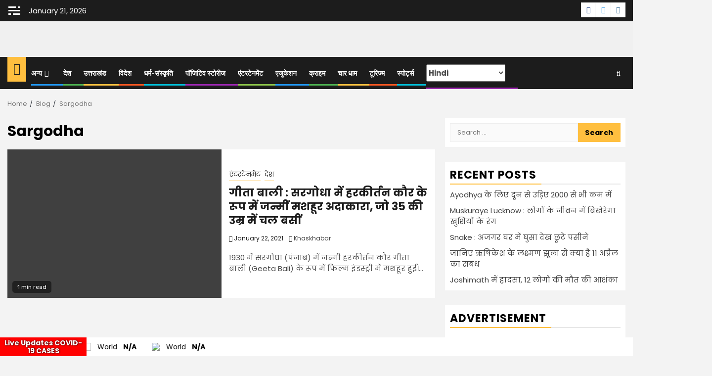

--- FILE ---
content_type: text/html; charset=UTF-8
request_url: https://khaskhabar24.com/tag/sargodha/
body_size: 24261
content:
<!doctype html><html lang="en-US"><head><meta charset="UTF-8"><meta name="viewport" content="width=device-width, initial-scale=1"><link rel="profile" href="http://gmpg.org/xfn/11"><meta name='robots' content='index, follow, max-image-preview:large, max-snippet:-1, max-video-preview:-1' /><title>Sargodha Archives -</title><link rel="canonical" href="https://khaskhabar24.com/tag/sargodha/" /><meta property="og:locale" content="en_US" /><meta property="og:type" content="article" /><meta property="og:title" content="Sargodha Archives -" /><meta property="og:url" content="https://khaskhabar24.com/tag/sargodha/" /><meta name="twitter:card" content="summary_large_image" /> <script type="application/ld+json" class="yoast-schema-graph">{"@context":"https://schema.org","@graph":[{"@type":"CollectionPage","@id":"https://khaskhabar24.com/tag/sargodha/","url":"https://khaskhabar24.com/tag/sargodha/","name":"Sargodha Archives -","isPartOf":{"@id":"https://khaskhabar24.com/#website"},"primaryImageOfPage":{"@id":"https://khaskhabar24.com/tag/sargodha/#primaryimage"},"image":{"@id":"https://khaskhabar24.com/tag/sargodha/#primaryimage"},"thumbnailUrl":"https://khaskhabar24.com/wp-content/uploads/2021/01/Screenshot_2021-01-22-14-12-25-41.png","breadcrumb":{"@id":"https://khaskhabar24.com/tag/sargodha/#breadcrumb"},"inLanguage":"en-US"},{"@type":"ImageObject","inLanguage":"en-US","@id":"https://khaskhabar24.com/tag/sargodha/#primaryimage","url":"https://khaskhabar24.com/wp-content/uploads/2021/01/Screenshot_2021-01-22-14-12-25-41.png","contentUrl":"https://khaskhabar24.com/wp-content/uploads/2021/01/Screenshot_2021-01-22-14-12-25-41.png","width":909,"height":572},{"@type":"BreadcrumbList","@id":"https://khaskhabar24.com/tag/sargodha/#breadcrumb","itemListElement":[{"@type":"ListItem","position":1,"name":"Home","item":"https://khaskhabar24.com/"},{"@type":"ListItem","position":2,"name":"Sargodha"}]},{"@type":"WebSite","@id":"https://khaskhabar24.com/#website","url":"https://khaskhabar24.com/","name":"","description":"","potentialAction":[{"@type":"SearchAction","target":{"@type":"EntryPoint","urlTemplate":"https://khaskhabar24.com/?s={search_term_string}"},"query-input":"required name=search_term_string"}],"inLanguage":"en-US"}]}</script> <link rel='dns-prefetch' href='//static.addtoany.com' /><link rel='dns-prefetch' href='//www.googletagmanager.com' /><link rel='dns-prefetch' href='//fonts.googleapis.com' /><link rel='dns-prefetch' href='//pagead2.googlesyndication.com' /><link href='https://fonts.gstatic.com' crossorigin rel='preconnect' /><link rel="alternate" type="application/rss+xml" title=" &raquo; Feed" href="https://khaskhabar24.com/feed/" /><link rel="alternate" type="application/rss+xml" title=" &raquo; Comments Feed" href="https://khaskhabar24.com/comments/feed/" /><link rel="alternate" type="application/rss+xml" title=" &raquo; Sargodha Tag Feed" href="https://khaskhabar24.com/tag/sargodha/feed/" /> <script type="text/javascript">window._wpemojiSettings = {"baseUrl":"https:\/\/s.w.org\/images\/core\/emoji\/14.0.0\/72x72\/","ext":".png","svgUrl":"https:\/\/s.w.org\/images\/core\/emoji\/14.0.0\/svg\/","svgExt":".svg","source":{"concatemoji":"https:\/\/khaskhabar24.com\/wp-includes\/js\/wp-emoji-release.min.js?ver=6.2.8"}};
/*! This file is auto-generated */
!function(e,a,t){var n,r,o,i=a.createElement("canvas"),p=i.getContext&&i.getContext("2d");function s(e,t){p.clearRect(0,0,i.width,i.height),p.fillText(e,0,0);e=i.toDataURL();return p.clearRect(0,0,i.width,i.height),p.fillText(t,0,0),e===i.toDataURL()}function c(e){var t=a.createElement("script");t.src=e,t.defer=t.type="text/javascript",a.getElementsByTagName("head")[0].appendChild(t)}for(o=Array("flag","emoji"),t.supports={everything:!0,everythingExceptFlag:!0},r=0;r<o.length;r++)t.supports[o[r]]=function(e){if(p&&p.fillText)switch(p.textBaseline="top",p.font="600 32px Arial",e){case"flag":return s("\ud83c\udff3\ufe0f\u200d\u26a7\ufe0f","\ud83c\udff3\ufe0f\u200b\u26a7\ufe0f")?!1:!s("\ud83c\uddfa\ud83c\uddf3","\ud83c\uddfa\u200b\ud83c\uddf3")&&!s("\ud83c\udff4\udb40\udc67\udb40\udc62\udb40\udc65\udb40\udc6e\udb40\udc67\udb40\udc7f","\ud83c\udff4\u200b\udb40\udc67\u200b\udb40\udc62\u200b\udb40\udc65\u200b\udb40\udc6e\u200b\udb40\udc67\u200b\udb40\udc7f");case"emoji":return!s("\ud83e\udef1\ud83c\udffb\u200d\ud83e\udef2\ud83c\udfff","\ud83e\udef1\ud83c\udffb\u200b\ud83e\udef2\ud83c\udfff")}return!1}(o[r]),t.supports.everything=t.supports.everything&&t.supports[o[r]],"flag"!==o[r]&&(t.supports.everythingExceptFlag=t.supports.everythingExceptFlag&&t.supports[o[r]]);t.supports.everythingExceptFlag=t.supports.everythingExceptFlag&&!t.supports.flag,t.DOMReady=!1,t.readyCallback=function(){t.DOMReady=!0},t.supports.everything||(n=function(){t.readyCallback()},a.addEventListener?(a.addEventListener("DOMContentLoaded",n,!1),e.addEventListener("load",n,!1)):(e.attachEvent("onload",n),a.attachEvent("onreadystatechange",function(){"complete"===a.readyState&&t.readyCallback()})),(e=t.source||{}).concatemoji?c(e.concatemoji):e.wpemoji&&e.twemoji&&(c(e.twemoji),c(e.wpemoji)))}(window,document,window._wpemojiSettings);</script> <style type="text/css">img.wp-smiley,
img.emoji {
	display: inline !important;
	border: none !important;
	box-shadow: none !important;
	height: 1em !important;
	width: 1em !important;
	margin: 0 0.07em !important;
	vertical-align: -0.1em !important;
	background: none !important;
	padding: 0 !important;
}</style><link rel='stylesheet' id='wp-block-library-css' href='https://khaskhabar24.com/wp-includes/css/dist/block-library/style.min.css?ver=6.2.8' type='text/css' media='all' /><link rel='stylesheet' id='classic-theme-styles-css' href='https://khaskhabar24.com/wp-includes/css/classic-themes.min.css?ver=6.2.8' type='text/css' media='all' /><style id='global-styles-inline-css' type='text/css'>body{--wp--preset--color--black: #000000;--wp--preset--color--cyan-bluish-gray: #abb8c3;--wp--preset--color--white: #ffffff;--wp--preset--color--pale-pink: #f78da7;--wp--preset--color--vivid-red: #cf2e2e;--wp--preset--color--luminous-vivid-orange: #ff6900;--wp--preset--color--luminous-vivid-amber: #fcb900;--wp--preset--color--light-green-cyan: #7bdcb5;--wp--preset--color--vivid-green-cyan: #00d084;--wp--preset--color--pale-cyan-blue: #8ed1fc;--wp--preset--color--vivid-cyan-blue: #0693e3;--wp--preset--color--vivid-purple: #9b51e0;--wp--preset--gradient--vivid-cyan-blue-to-vivid-purple: linear-gradient(135deg,rgba(6,147,227,1) 0%,rgb(155,81,224) 100%);--wp--preset--gradient--light-green-cyan-to-vivid-green-cyan: linear-gradient(135deg,rgb(122,220,180) 0%,rgb(0,208,130) 100%);--wp--preset--gradient--luminous-vivid-amber-to-luminous-vivid-orange: linear-gradient(135deg,rgba(252,185,0,1) 0%,rgba(255,105,0,1) 100%);--wp--preset--gradient--luminous-vivid-orange-to-vivid-red: linear-gradient(135deg,rgba(255,105,0,1) 0%,rgb(207,46,46) 100%);--wp--preset--gradient--very-light-gray-to-cyan-bluish-gray: linear-gradient(135deg,rgb(238,238,238) 0%,rgb(169,184,195) 100%);--wp--preset--gradient--cool-to-warm-spectrum: linear-gradient(135deg,rgb(74,234,220) 0%,rgb(151,120,209) 20%,rgb(207,42,186) 40%,rgb(238,44,130) 60%,rgb(251,105,98) 80%,rgb(254,248,76) 100%);--wp--preset--gradient--blush-light-purple: linear-gradient(135deg,rgb(255,206,236) 0%,rgb(152,150,240) 100%);--wp--preset--gradient--blush-bordeaux: linear-gradient(135deg,rgb(254,205,165) 0%,rgb(254,45,45) 50%,rgb(107,0,62) 100%);--wp--preset--gradient--luminous-dusk: linear-gradient(135deg,rgb(255,203,112) 0%,rgb(199,81,192) 50%,rgb(65,88,208) 100%);--wp--preset--gradient--pale-ocean: linear-gradient(135deg,rgb(255,245,203) 0%,rgb(182,227,212) 50%,rgb(51,167,181) 100%);--wp--preset--gradient--electric-grass: linear-gradient(135deg,rgb(202,248,128) 0%,rgb(113,206,126) 100%);--wp--preset--gradient--midnight: linear-gradient(135deg,rgb(2,3,129) 0%,rgb(40,116,252) 100%);--wp--preset--duotone--dark-grayscale: url('#wp-duotone-dark-grayscale');--wp--preset--duotone--grayscale: url('#wp-duotone-grayscale');--wp--preset--duotone--purple-yellow: url('#wp-duotone-purple-yellow');--wp--preset--duotone--blue-red: url('#wp-duotone-blue-red');--wp--preset--duotone--midnight: url('#wp-duotone-midnight');--wp--preset--duotone--magenta-yellow: url('#wp-duotone-magenta-yellow');--wp--preset--duotone--purple-green: url('#wp-duotone-purple-green');--wp--preset--duotone--blue-orange: url('#wp-duotone-blue-orange');--wp--preset--font-size--small: 13px;--wp--preset--font-size--medium: 20px;--wp--preset--font-size--large: 36px;--wp--preset--font-size--x-large: 42px;--wp--preset--spacing--20: 0.44rem;--wp--preset--spacing--30: 0.67rem;--wp--preset--spacing--40: 1rem;--wp--preset--spacing--50: 1.5rem;--wp--preset--spacing--60: 2.25rem;--wp--preset--spacing--70: 3.38rem;--wp--preset--spacing--80: 5.06rem;--wp--preset--shadow--natural: 6px 6px 9px rgba(0, 0, 0, 0.2);--wp--preset--shadow--deep: 12px 12px 50px rgba(0, 0, 0, 0.4);--wp--preset--shadow--sharp: 6px 6px 0px rgba(0, 0, 0, 0.2);--wp--preset--shadow--outlined: 6px 6px 0px -3px rgba(255, 255, 255, 1), 6px 6px rgba(0, 0, 0, 1);--wp--preset--shadow--crisp: 6px 6px 0px rgba(0, 0, 0, 1);}:where(.is-layout-flex){gap: 0.5em;}body .is-layout-flow > .alignleft{float: left;margin-inline-start: 0;margin-inline-end: 2em;}body .is-layout-flow > .alignright{float: right;margin-inline-start: 2em;margin-inline-end: 0;}body .is-layout-flow > .aligncenter{margin-left: auto !important;margin-right: auto !important;}body .is-layout-constrained > .alignleft{float: left;margin-inline-start: 0;margin-inline-end: 2em;}body .is-layout-constrained > .alignright{float: right;margin-inline-start: 2em;margin-inline-end: 0;}body .is-layout-constrained > .aligncenter{margin-left: auto !important;margin-right: auto !important;}body .is-layout-constrained > :where(:not(.alignleft):not(.alignright):not(.alignfull)){max-width: var(--wp--style--global--content-size);margin-left: auto !important;margin-right: auto !important;}body .is-layout-constrained > .alignwide{max-width: var(--wp--style--global--wide-size);}body .is-layout-flex{display: flex;}body .is-layout-flex{flex-wrap: wrap;align-items: center;}body .is-layout-flex > *{margin: 0;}:where(.wp-block-columns.is-layout-flex){gap: 2em;}.has-black-color{color: var(--wp--preset--color--black) !important;}.has-cyan-bluish-gray-color{color: var(--wp--preset--color--cyan-bluish-gray) !important;}.has-white-color{color: var(--wp--preset--color--white) !important;}.has-pale-pink-color{color: var(--wp--preset--color--pale-pink) !important;}.has-vivid-red-color{color: var(--wp--preset--color--vivid-red) !important;}.has-luminous-vivid-orange-color{color: var(--wp--preset--color--luminous-vivid-orange) !important;}.has-luminous-vivid-amber-color{color: var(--wp--preset--color--luminous-vivid-amber) !important;}.has-light-green-cyan-color{color: var(--wp--preset--color--light-green-cyan) !important;}.has-vivid-green-cyan-color{color: var(--wp--preset--color--vivid-green-cyan) !important;}.has-pale-cyan-blue-color{color: var(--wp--preset--color--pale-cyan-blue) !important;}.has-vivid-cyan-blue-color{color: var(--wp--preset--color--vivid-cyan-blue) !important;}.has-vivid-purple-color{color: var(--wp--preset--color--vivid-purple) !important;}.has-black-background-color{background-color: var(--wp--preset--color--black) !important;}.has-cyan-bluish-gray-background-color{background-color: var(--wp--preset--color--cyan-bluish-gray) !important;}.has-white-background-color{background-color: var(--wp--preset--color--white) !important;}.has-pale-pink-background-color{background-color: var(--wp--preset--color--pale-pink) !important;}.has-vivid-red-background-color{background-color: var(--wp--preset--color--vivid-red) !important;}.has-luminous-vivid-orange-background-color{background-color: var(--wp--preset--color--luminous-vivid-orange) !important;}.has-luminous-vivid-amber-background-color{background-color: var(--wp--preset--color--luminous-vivid-amber) !important;}.has-light-green-cyan-background-color{background-color: var(--wp--preset--color--light-green-cyan) !important;}.has-vivid-green-cyan-background-color{background-color: var(--wp--preset--color--vivid-green-cyan) !important;}.has-pale-cyan-blue-background-color{background-color: var(--wp--preset--color--pale-cyan-blue) !important;}.has-vivid-cyan-blue-background-color{background-color: var(--wp--preset--color--vivid-cyan-blue) !important;}.has-vivid-purple-background-color{background-color: var(--wp--preset--color--vivid-purple) !important;}.has-black-border-color{border-color: var(--wp--preset--color--black) !important;}.has-cyan-bluish-gray-border-color{border-color: var(--wp--preset--color--cyan-bluish-gray) !important;}.has-white-border-color{border-color: var(--wp--preset--color--white) !important;}.has-pale-pink-border-color{border-color: var(--wp--preset--color--pale-pink) !important;}.has-vivid-red-border-color{border-color: var(--wp--preset--color--vivid-red) !important;}.has-luminous-vivid-orange-border-color{border-color: var(--wp--preset--color--luminous-vivid-orange) !important;}.has-luminous-vivid-amber-border-color{border-color: var(--wp--preset--color--luminous-vivid-amber) !important;}.has-light-green-cyan-border-color{border-color: var(--wp--preset--color--light-green-cyan) !important;}.has-vivid-green-cyan-border-color{border-color: var(--wp--preset--color--vivid-green-cyan) !important;}.has-pale-cyan-blue-border-color{border-color: var(--wp--preset--color--pale-cyan-blue) !important;}.has-vivid-cyan-blue-border-color{border-color: var(--wp--preset--color--vivid-cyan-blue) !important;}.has-vivid-purple-border-color{border-color: var(--wp--preset--color--vivid-purple) !important;}.has-vivid-cyan-blue-to-vivid-purple-gradient-background{background: var(--wp--preset--gradient--vivid-cyan-blue-to-vivid-purple) !important;}.has-light-green-cyan-to-vivid-green-cyan-gradient-background{background: var(--wp--preset--gradient--light-green-cyan-to-vivid-green-cyan) !important;}.has-luminous-vivid-amber-to-luminous-vivid-orange-gradient-background{background: var(--wp--preset--gradient--luminous-vivid-amber-to-luminous-vivid-orange) !important;}.has-luminous-vivid-orange-to-vivid-red-gradient-background{background: var(--wp--preset--gradient--luminous-vivid-orange-to-vivid-red) !important;}.has-very-light-gray-to-cyan-bluish-gray-gradient-background{background: var(--wp--preset--gradient--very-light-gray-to-cyan-bluish-gray) !important;}.has-cool-to-warm-spectrum-gradient-background{background: var(--wp--preset--gradient--cool-to-warm-spectrum) !important;}.has-blush-light-purple-gradient-background{background: var(--wp--preset--gradient--blush-light-purple) !important;}.has-blush-bordeaux-gradient-background{background: var(--wp--preset--gradient--blush-bordeaux) !important;}.has-luminous-dusk-gradient-background{background: var(--wp--preset--gradient--luminous-dusk) !important;}.has-pale-ocean-gradient-background{background: var(--wp--preset--gradient--pale-ocean) !important;}.has-electric-grass-gradient-background{background: var(--wp--preset--gradient--electric-grass) !important;}.has-midnight-gradient-background{background: var(--wp--preset--gradient--midnight) !important;}.has-small-font-size{font-size: var(--wp--preset--font-size--small) !important;}.has-medium-font-size{font-size: var(--wp--preset--font-size--medium) !important;}.has-large-font-size{font-size: var(--wp--preset--font-size--large) !important;}.has-x-large-font-size{font-size: var(--wp--preset--font-size--x-large) !important;}
.wp-block-navigation a:where(:not(.wp-element-button)){color: inherit;}
:where(.wp-block-columns.is-layout-flex){gap: 2em;}
.wp-block-pullquote{font-size: 1.5em;line-height: 1.6;}</style><link rel='stylesheet' id='contact-form-7-css' href='https://khaskhabar24.com/wp-content/cache/autoptimize/css/autoptimize_single_0e4a098f3f6e3faede64db8b9da80ba2.css?ver=5.7.6' type='text/css' media='all' /><link rel='stylesheet' id='wpb-google-fonts-css' href='//fonts.googleapis.com/css?family=Open+Sans&#038;ver=6.2.8' type='text/css' media='all' /><link rel='stylesheet' id='weather-atlas-css' href='https://khaskhabar24.com/wp-content/plugins/weather-atlas/public/css/weather-atlas-public.min.css?ver=1.2.1' type='text/css' media='all' /><link rel='stylesheet' id='weather-icons-css' href='https://khaskhabar24.com/wp-content/plugins/weather-atlas/public/font/weather-icons/weather-icons.min.css?ver=1.2.1' type='text/css' media='all' /><link rel='stylesheet' id='font-awesome-css' href='https://khaskhabar24.com/wp-content/themes/newsphere/assets/font-awesome/css/font-awesome.min.css?ver=6.2.8' type='text/css' media='all' /><link rel='stylesheet' id='bootstrap-css' href='https://khaskhabar24.com/wp-content/themes/newsphere/assets/bootstrap/css/bootstrap.min.css?ver=6.2.8' type='text/css' media='all' /><link rel='stylesheet' id='swiper-css' href='https://khaskhabar24.com/wp-content/themes/newsphere/assets/swiper/css/swiper.min.css?ver=6.2.8' type='text/css' media='all' /><link rel='stylesheet' id='sidr-css' href='https://khaskhabar24.com/wp-content/cache/autoptimize/css/autoptimize_single_999cf118f3e279e62023068539711c97.css?ver=6.2.8' type='text/css' media='all' /><link rel='stylesheet' id='magnific-popup-css' href='https://khaskhabar24.com/wp-content/cache/autoptimize/css/autoptimize_single_30b593b71d7672658f89bfea0ab360c9.css?ver=6.2.8' type='text/css' media='all' /><link rel='stylesheet' id='newsphere-google-fonts-css' href='https://fonts.googleapis.com/css?family=Roboto:400,500,700|Rubik:400,500,700&#038;subset=latin,latin-ext' type='text/css' media='all' /><link rel='stylesheet' id='newsphere-style-css' href='https://khaskhabar24.com/wp-content/cache/autoptimize/css/autoptimize_single_c884d66de45f0362d71d8a0b6bac36ce.css?ver=3.2.3' type='text/css' media='all' /><link rel='stylesheet' id='addtoany-css' href='https://khaskhabar24.com/wp-content/plugins/add-to-any/addtoany.min.css?ver=1.16' type='text/css' media='all' /> <script type='text/javascript' id='addtoany-core-js-before'>window.a2a_config=window.a2a_config||{};a2a_config.callbacks=[];a2a_config.overlays=[];a2a_config.templates={};</script> <script type='text/javascript' async src='https://static.addtoany.com/menu/page.js' id='addtoany-core-js'></script> <script type='text/javascript' src='https://khaskhabar24.com/wp-includes/js/jquery/jquery.min.js?ver=3.6.4' id='jquery-core-js'></script> <script type='text/javascript' src='https://khaskhabar24.com/wp-includes/js/jquery/jquery-migrate.min.js?ver=3.4.0' id='jquery-migrate-js'></script> <script type='text/javascript' async src='https://khaskhabar24.com/wp-content/plugins/add-to-any/addtoany.min.js?ver=1.1' id='addtoany-jquery-js'></script> <script type='text/javascript' src='https://khaskhabar24.com/wp-content/plugins/weather-atlas/public/js/weather-atlas-public.min.js?ver=1.2.1' id='weather-atlas-js'></script> <script type='text/javascript' src='https://khaskhabar24.com/wp-content/plugins/weather-atlas/public/js/jquery-cookie.min.js?ver=1.2.1' id='jquery-cookie-js'></script>  <script type='text/javascript' src='https://www.googletagmanager.com/gtag/js?id=UA-181112643-1' id='google_gtagjs-js' async></script> <script type='text/javascript' id='google_gtagjs-js-after'>window.dataLayer = window.dataLayer || [];function gtag(){dataLayer.push(arguments);}
gtag('set', 'linker', {"domains":["khaskhabar24.com"]} );
gtag("js", new Date());
gtag("set", "developer_id.dZTNiMT", true);
gtag("config", "UA-181112643-1", {"anonymize_ip":true});</script> <link rel="https://api.w.org/" href="https://khaskhabar24.com/wp-json/" /><link rel="alternate" type="application/json" href="https://khaskhabar24.com/wp-json/wp/v2/tags/1103" /><link rel="EditURI" type="application/rsd+xml" title="RSD" href="https://khaskhabar24.com/xmlrpc.php?rsd" /><link rel="wlwmanifest" type="application/wlwmanifest+xml" href="https://khaskhabar24.com/wp-includes/wlwmanifest.xml" /><meta name="generator" content="WordPress 6.2.8" /><meta name="generator" content="Site Kit by Google 1.101.0" /><link href="https://trinitymedia.ai/" rel="preconnect" crossorigin="anonymous" /><link href="https://vd.trinitymedia.ai/" rel="preconnect" crossorigin="anonymous" /><meta name="google-adsense-platform-account" content="ca-host-pub-2644536267352236"><meta name="google-adsense-platform-domain" content="sitekit.withgoogle.com"> <style type="text/css">body .header-style1 .top-header.data-bg:before,
            body .header-style1 .main-header.data-bg:before {
                background: rgba(0, 0, 0, 0);
            }

                        .site-title,
            .site-description {
                position: absolute;
                clip: rect(1px, 1px, 1px, 1px);
                display: none;
            }

            
                        body.aft-light-mode .aft-blocks.banner-carousel-1-wrap ,
            body.aft-dark-mode .aft-blocks.banner-carousel-1-wrap ,
            body.aft-default-mode .aft-blocks.banner-carousel-1-wrap {
                background-image: url( https://khaskhabar24.com/wp-content/uploads/2020/10/news-yellow-newspaper-3d.jpg);

            }

            
            .elementor-default .elementor-section.elementor-section-full_width > .elementor-container,
            .elementor-default .elementor-section.elementor-section-boxed > .elementor-container,
            .elementor-page .elementor-section.elementor-section-full_width > .elementor-container,
            .elementor-page .elementor-section.elementor-section-boxed > .elementor-container{
                max-width: 1300px;
            }

            .container-wrapper .elementor {
                max-width: 100%;
            }

            .align-content-left .elementor-section-stretched,
            .align-content-right .elementor-section-stretched {
                max-width: 100%;
                left: 0 !important;
            }</style> <script async="async" src="https://pagead2.googlesyndication.com/pagead/js/adsbygoogle.js?client=ca-pub-4370275055598294&amp;host=ca-host-pub-2644536267352236" crossorigin="anonymous" type="text/javascript"></script> <link rel="icon" href="https://khaskhabar24.com/wp-content/uploads/2020/10/rsz_picture13273075333391-150x150.jpg" sizes="32x32" /><link rel="icon" href="https://khaskhabar24.com/wp-content/uploads/2020/10/rsz_picture13273075333391.jpg" sizes="192x192" /><link rel="apple-touch-icon" href="https://khaskhabar24.com/wp-content/uploads/2020/10/rsz_picture13273075333391.jpg" /><meta name="msapplication-TileImage" content="https://khaskhabar24.com/wp-content/uploads/2020/10/rsz_picture13273075333391.jpg" /> <style>/* Cached: January 21, 2026 at 9:14am */
/* devanagari */
@font-face {
  font-family: 'Poppins';
  font-style: italic;
  font-weight: 100;
  font-display: swap;
  src: url(https://fonts.gstatic.com/s/poppins/v24/pxiAyp8kv8JHgFVrJJLmE0tDMPKzSQ.woff2) format('woff2');
  unicode-range: U+0900-097F, U+1CD0-1CF9, U+200C-200D, U+20A8, U+20B9, U+20F0, U+25CC, U+A830-A839, U+A8E0-A8FF, U+11B00-11B09;
}
/* latin-ext */
@font-face {
  font-family: 'Poppins';
  font-style: italic;
  font-weight: 100;
  font-display: swap;
  src: url(https://fonts.gstatic.com/s/poppins/v24/pxiAyp8kv8JHgFVrJJLmE0tMMPKzSQ.woff2) format('woff2');
  unicode-range: U+0100-02BA, U+02BD-02C5, U+02C7-02CC, U+02CE-02D7, U+02DD-02FF, U+0304, U+0308, U+0329, U+1D00-1DBF, U+1E00-1E9F, U+1EF2-1EFF, U+2020, U+20A0-20AB, U+20AD-20C0, U+2113, U+2C60-2C7F, U+A720-A7FF;
}
/* latin */
@font-face {
  font-family: 'Poppins';
  font-style: italic;
  font-weight: 100;
  font-display: swap;
  src: url(https://fonts.gstatic.com/s/poppins/v24/pxiAyp8kv8JHgFVrJJLmE0tCMPI.woff2) format('woff2');
  unicode-range: U+0000-00FF, U+0131, U+0152-0153, U+02BB-02BC, U+02C6, U+02DA, U+02DC, U+0304, U+0308, U+0329, U+2000-206F, U+20AC, U+2122, U+2191, U+2193, U+2212, U+2215, U+FEFF, U+FFFD;
}
/* devanagari */
@font-face {
  font-family: 'Poppins';
  font-style: italic;
  font-weight: 200;
  font-display: swap;
  src: url(https://fonts.gstatic.com/s/poppins/v24/pxiDyp8kv8JHgFVrJJLmv1pVFteOcEg.woff2) format('woff2');
  unicode-range: U+0900-097F, U+1CD0-1CF9, U+200C-200D, U+20A8, U+20B9, U+20F0, U+25CC, U+A830-A839, U+A8E0-A8FF, U+11B00-11B09;
}
/* latin-ext */
@font-face {
  font-family: 'Poppins';
  font-style: italic;
  font-weight: 200;
  font-display: swap;
  src: url(https://fonts.gstatic.com/s/poppins/v24/pxiDyp8kv8JHgFVrJJLmv1pVGdeOcEg.woff2) format('woff2');
  unicode-range: U+0100-02BA, U+02BD-02C5, U+02C7-02CC, U+02CE-02D7, U+02DD-02FF, U+0304, U+0308, U+0329, U+1D00-1DBF, U+1E00-1E9F, U+1EF2-1EFF, U+2020, U+20A0-20AB, U+20AD-20C0, U+2113, U+2C60-2C7F, U+A720-A7FF;
}
/* latin */
@font-face {
  font-family: 'Poppins';
  font-style: italic;
  font-weight: 200;
  font-display: swap;
  src: url(https://fonts.gstatic.com/s/poppins/v24/pxiDyp8kv8JHgFVrJJLmv1pVF9eO.woff2) format('woff2');
  unicode-range: U+0000-00FF, U+0131, U+0152-0153, U+02BB-02BC, U+02C6, U+02DA, U+02DC, U+0304, U+0308, U+0329, U+2000-206F, U+20AC, U+2122, U+2191, U+2193, U+2212, U+2215, U+FEFF, U+FFFD;
}
/* devanagari */
@font-face {
  font-family: 'Poppins';
  font-style: italic;
  font-weight: 300;
  font-display: swap;
  src: url(https://fonts.gstatic.com/s/poppins/v24/pxiDyp8kv8JHgFVrJJLm21lVFteOcEg.woff2) format('woff2');
  unicode-range: U+0900-097F, U+1CD0-1CF9, U+200C-200D, U+20A8, U+20B9, U+20F0, U+25CC, U+A830-A839, U+A8E0-A8FF, U+11B00-11B09;
}
/* latin-ext */
@font-face {
  font-family: 'Poppins';
  font-style: italic;
  font-weight: 300;
  font-display: swap;
  src: url(https://fonts.gstatic.com/s/poppins/v24/pxiDyp8kv8JHgFVrJJLm21lVGdeOcEg.woff2) format('woff2');
  unicode-range: U+0100-02BA, U+02BD-02C5, U+02C7-02CC, U+02CE-02D7, U+02DD-02FF, U+0304, U+0308, U+0329, U+1D00-1DBF, U+1E00-1E9F, U+1EF2-1EFF, U+2020, U+20A0-20AB, U+20AD-20C0, U+2113, U+2C60-2C7F, U+A720-A7FF;
}
/* latin */
@font-face {
  font-family: 'Poppins';
  font-style: italic;
  font-weight: 300;
  font-display: swap;
  src: url(https://fonts.gstatic.com/s/poppins/v24/pxiDyp8kv8JHgFVrJJLm21lVF9eO.woff2) format('woff2');
  unicode-range: U+0000-00FF, U+0131, U+0152-0153, U+02BB-02BC, U+02C6, U+02DA, U+02DC, U+0304, U+0308, U+0329, U+2000-206F, U+20AC, U+2122, U+2191, U+2193, U+2212, U+2215, U+FEFF, U+FFFD;
}
/* devanagari */
@font-face {
  font-family: 'Poppins';
  font-style: italic;
  font-weight: 400;
  font-display: swap;
  src: url(https://fonts.gstatic.com/s/poppins/v24/pxiGyp8kv8JHgFVrJJLucXtAKPY.woff2) format('woff2');
  unicode-range: U+0900-097F, U+1CD0-1CF9, U+200C-200D, U+20A8, U+20B9, U+20F0, U+25CC, U+A830-A839, U+A8E0-A8FF, U+11B00-11B09;
}
/* latin-ext */
@font-face {
  font-family: 'Poppins';
  font-style: italic;
  font-weight: 400;
  font-display: swap;
  src: url(https://fonts.gstatic.com/s/poppins/v24/pxiGyp8kv8JHgFVrJJLufntAKPY.woff2) format('woff2');
  unicode-range: U+0100-02BA, U+02BD-02C5, U+02C7-02CC, U+02CE-02D7, U+02DD-02FF, U+0304, U+0308, U+0329, U+1D00-1DBF, U+1E00-1E9F, U+1EF2-1EFF, U+2020, U+20A0-20AB, U+20AD-20C0, U+2113, U+2C60-2C7F, U+A720-A7FF;
}
/* latin */
@font-face {
  font-family: 'Poppins';
  font-style: italic;
  font-weight: 400;
  font-display: swap;
  src: url(https://fonts.gstatic.com/s/poppins/v24/pxiGyp8kv8JHgFVrJJLucHtA.woff2) format('woff2');
  unicode-range: U+0000-00FF, U+0131, U+0152-0153, U+02BB-02BC, U+02C6, U+02DA, U+02DC, U+0304, U+0308, U+0329, U+2000-206F, U+20AC, U+2122, U+2191, U+2193, U+2212, U+2215, U+FEFF, U+FFFD;
}
/* devanagari */
@font-face {
  font-family: 'Poppins';
  font-style: italic;
  font-weight: 500;
  font-display: swap;
  src: url(https://fonts.gstatic.com/s/poppins/v24/pxiDyp8kv8JHgFVrJJLmg1hVFteOcEg.woff2) format('woff2');
  unicode-range: U+0900-097F, U+1CD0-1CF9, U+200C-200D, U+20A8, U+20B9, U+20F0, U+25CC, U+A830-A839, U+A8E0-A8FF, U+11B00-11B09;
}
/* latin-ext */
@font-face {
  font-family: 'Poppins';
  font-style: italic;
  font-weight: 500;
  font-display: swap;
  src: url(https://fonts.gstatic.com/s/poppins/v24/pxiDyp8kv8JHgFVrJJLmg1hVGdeOcEg.woff2) format('woff2');
  unicode-range: U+0100-02BA, U+02BD-02C5, U+02C7-02CC, U+02CE-02D7, U+02DD-02FF, U+0304, U+0308, U+0329, U+1D00-1DBF, U+1E00-1E9F, U+1EF2-1EFF, U+2020, U+20A0-20AB, U+20AD-20C0, U+2113, U+2C60-2C7F, U+A720-A7FF;
}
/* latin */
@font-face {
  font-family: 'Poppins';
  font-style: italic;
  font-weight: 500;
  font-display: swap;
  src: url(https://fonts.gstatic.com/s/poppins/v24/pxiDyp8kv8JHgFVrJJLmg1hVF9eO.woff2) format('woff2');
  unicode-range: U+0000-00FF, U+0131, U+0152-0153, U+02BB-02BC, U+02C6, U+02DA, U+02DC, U+0304, U+0308, U+0329, U+2000-206F, U+20AC, U+2122, U+2191, U+2193, U+2212, U+2215, U+FEFF, U+FFFD;
}
/* devanagari */
@font-face {
  font-family: 'Poppins';
  font-style: italic;
  font-weight: 600;
  font-display: swap;
  src: url(https://fonts.gstatic.com/s/poppins/v24/pxiDyp8kv8JHgFVrJJLmr19VFteOcEg.woff2) format('woff2');
  unicode-range: U+0900-097F, U+1CD0-1CF9, U+200C-200D, U+20A8, U+20B9, U+20F0, U+25CC, U+A830-A839, U+A8E0-A8FF, U+11B00-11B09;
}
/* latin-ext */
@font-face {
  font-family: 'Poppins';
  font-style: italic;
  font-weight: 600;
  font-display: swap;
  src: url(https://fonts.gstatic.com/s/poppins/v24/pxiDyp8kv8JHgFVrJJLmr19VGdeOcEg.woff2) format('woff2');
  unicode-range: U+0100-02BA, U+02BD-02C5, U+02C7-02CC, U+02CE-02D7, U+02DD-02FF, U+0304, U+0308, U+0329, U+1D00-1DBF, U+1E00-1E9F, U+1EF2-1EFF, U+2020, U+20A0-20AB, U+20AD-20C0, U+2113, U+2C60-2C7F, U+A720-A7FF;
}
/* latin */
@font-face {
  font-family: 'Poppins';
  font-style: italic;
  font-weight: 600;
  font-display: swap;
  src: url(https://fonts.gstatic.com/s/poppins/v24/pxiDyp8kv8JHgFVrJJLmr19VF9eO.woff2) format('woff2');
  unicode-range: U+0000-00FF, U+0131, U+0152-0153, U+02BB-02BC, U+02C6, U+02DA, U+02DC, U+0304, U+0308, U+0329, U+2000-206F, U+20AC, U+2122, U+2191, U+2193, U+2212, U+2215, U+FEFF, U+FFFD;
}
/* devanagari */
@font-face {
  font-family: 'Poppins';
  font-style: italic;
  font-weight: 700;
  font-display: swap;
  src: url(https://fonts.gstatic.com/s/poppins/v24/pxiDyp8kv8JHgFVrJJLmy15VFteOcEg.woff2) format('woff2');
  unicode-range: U+0900-097F, U+1CD0-1CF9, U+200C-200D, U+20A8, U+20B9, U+20F0, U+25CC, U+A830-A839, U+A8E0-A8FF, U+11B00-11B09;
}
/* latin-ext */
@font-face {
  font-family: 'Poppins';
  font-style: italic;
  font-weight: 700;
  font-display: swap;
  src: url(https://fonts.gstatic.com/s/poppins/v24/pxiDyp8kv8JHgFVrJJLmy15VGdeOcEg.woff2) format('woff2');
  unicode-range: U+0100-02BA, U+02BD-02C5, U+02C7-02CC, U+02CE-02D7, U+02DD-02FF, U+0304, U+0308, U+0329, U+1D00-1DBF, U+1E00-1E9F, U+1EF2-1EFF, U+2020, U+20A0-20AB, U+20AD-20C0, U+2113, U+2C60-2C7F, U+A720-A7FF;
}
/* latin */
@font-face {
  font-family: 'Poppins';
  font-style: italic;
  font-weight: 700;
  font-display: swap;
  src: url(https://fonts.gstatic.com/s/poppins/v24/pxiDyp8kv8JHgFVrJJLmy15VF9eO.woff2) format('woff2');
  unicode-range: U+0000-00FF, U+0131, U+0152-0153, U+02BB-02BC, U+02C6, U+02DA, U+02DC, U+0304, U+0308, U+0329, U+2000-206F, U+20AC, U+2122, U+2191, U+2193, U+2212, U+2215, U+FEFF, U+FFFD;
}
/* devanagari */
@font-face {
  font-family: 'Poppins';
  font-style: italic;
  font-weight: 800;
  font-display: swap;
  src: url(https://fonts.gstatic.com/s/poppins/v24/pxiDyp8kv8JHgFVrJJLm111VFteOcEg.woff2) format('woff2');
  unicode-range: U+0900-097F, U+1CD0-1CF9, U+200C-200D, U+20A8, U+20B9, U+20F0, U+25CC, U+A830-A839, U+A8E0-A8FF, U+11B00-11B09;
}
/* latin-ext */
@font-face {
  font-family: 'Poppins';
  font-style: italic;
  font-weight: 800;
  font-display: swap;
  src: url(https://fonts.gstatic.com/s/poppins/v24/pxiDyp8kv8JHgFVrJJLm111VGdeOcEg.woff2) format('woff2');
  unicode-range: U+0100-02BA, U+02BD-02C5, U+02C7-02CC, U+02CE-02D7, U+02DD-02FF, U+0304, U+0308, U+0329, U+1D00-1DBF, U+1E00-1E9F, U+1EF2-1EFF, U+2020, U+20A0-20AB, U+20AD-20C0, U+2113, U+2C60-2C7F, U+A720-A7FF;
}
/* latin */
@font-face {
  font-family: 'Poppins';
  font-style: italic;
  font-weight: 800;
  font-display: swap;
  src: url(https://fonts.gstatic.com/s/poppins/v24/pxiDyp8kv8JHgFVrJJLm111VF9eO.woff2) format('woff2');
  unicode-range: U+0000-00FF, U+0131, U+0152-0153, U+02BB-02BC, U+02C6, U+02DA, U+02DC, U+0304, U+0308, U+0329, U+2000-206F, U+20AC, U+2122, U+2191, U+2193, U+2212, U+2215, U+FEFF, U+FFFD;
}
/* devanagari */
@font-face {
  font-family: 'Poppins';
  font-style: italic;
  font-weight: 900;
  font-display: swap;
  src: url(https://fonts.gstatic.com/s/poppins/v24/pxiDyp8kv8JHgFVrJJLm81xVFteOcEg.woff2) format('woff2');
  unicode-range: U+0900-097F, U+1CD0-1CF9, U+200C-200D, U+20A8, U+20B9, U+20F0, U+25CC, U+A830-A839, U+A8E0-A8FF, U+11B00-11B09;
}
/* latin-ext */
@font-face {
  font-family: 'Poppins';
  font-style: italic;
  font-weight: 900;
  font-display: swap;
  src: url(https://fonts.gstatic.com/s/poppins/v24/pxiDyp8kv8JHgFVrJJLm81xVGdeOcEg.woff2) format('woff2');
  unicode-range: U+0100-02BA, U+02BD-02C5, U+02C7-02CC, U+02CE-02D7, U+02DD-02FF, U+0304, U+0308, U+0329, U+1D00-1DBF, U+1E00-1E9F, U+1EF2-1EFF, U+2020, U+20A0-20AB, U+20AD-20C0, U+2113, U+2C60-2C7F, U+A720-A7FF;
}
/* latin */
@font-face {
  font-family: 'Poppins';
  font-style: italic;
  font-weight: 900;
  font-display: swap;
  src: url(https://fonts.gstatic.com/s/poppins/v24/pxiDyp8kv8JHgFVrJJLm81xVF9eO.woff2) format('woff2');
  unicode-range: U+0000-00FF, U+0131, U+0152-0153, U+02BB-02BC, U+02C6, U+02DA, U+02DC, U+0304, U+0308, U+0329, U+2000-206F, U+20AC, U+2122, U+2191, U+2193, U+2212, U+2215, U+FEFF, U+FFFD;
}
/* devanagari */
@font-face {
  font-family: 'Poppins';
  font-style: normal;
  font-weight: 100;
  font-display: swap;
  src: url(https://fonts.gstatic.com/s/poppins/v24/pxiGyp8kv8JHgFVrLPTucXtAKPY.woff2) format('woff2');
  unicode-range: U+0900-097F, U+1CD0-1CF9, U+200C-200D, U+20A8, U+20B9, U+20F0, U+25CC, U+A830-A839, U+A8E0-A8FF, U+11B00-11B09;
}
/* latin-ext */
@font-face {
  font-family: 'Poppins';
  font-style: normal;
  font-weight: 100;
  font-display: swap;
  src: url(https://fonts.gstatic.com/s/poppins/v24/pxiGyp8kv8JHgFVrLPTufntAKPY.woff2) format('woff2');
  unicode-range: U+0100-02BA, U+02BD-02C5, U+02C7-02CC, U+02CE-02D7, U+02DD-02FF, U+0304, U+0308, U+0329, U+1D00-1DBF, U+1E00-1E9F, U+1EF2-1EFF, U+2020, U+20A0-20AB, U+20AD-20C0, U+2113, U+2C60-2C7F, U+A720-A7FF;
}
/* latin */
@font-face {
  font-family: 'Poppins';
  font-style: normal;
  font-weight: 100;
  font-display: swap;
  src: url(https://fonts.gstatic.com/s/poppins/v24/pxiGyp8kv8JHgFVrLPTucHtA.woff2) format('woff2');
  unicode-range: U+0000-00FF, U+0131, U+0152-0153, U+02BB-02BC, U+02C6, U+02DA, U+02DC, U+0304, U+0308, U+0329, U+2000-206F, U+20AC, U+2122, U+2191, U+2193, U+2212, U+2215, U+FEFF, U+FFFD;
}
/* devanagari */
@font-face {
  font-family: 'Poppins';
  font-style: normal;
  font-weight: 200;
  font-display: swap;
  src: url(https://fonts.gstatic.com/s/poppins/v24/pxiByp8kv8JHgFVrLFj_Z11lFc-K.woff2) format('woff2');
  unicode-range: U+0900-097F, U+1CD0-1CF9, U+200C-200D, U+20A8, U+20B9, U+20F0, U+25CC, U+A830-A839, U+A8E0-A8FF, U+11B00-11B09;
}
/* latin-ext */
@font-face {
  font-family: 'Poppins';
  font-style: normal;
  font-weight: 200;
  font-display: swap;
  src: url(https://fonts.gstatic.com/s/poppins/v24/pxiByp8kv8JHgFVrLFj_Z1JlFc-K.woff2) format('woff2');
  unicode-range: U+0100-02BA, U+02BD-02C5, U+02C7-02CC, U+02CE-02D7, U+02DD-02FF, U+0304, U+0308, U+0329, U+1D00-1DBF, U+1E00-1E9F, U+1EF2-1EFF, U+2020, U+20A0-20AB, U+20AD-20C0, U+2113, U+2C60-2C7F, U+A720-A7FF;
}
/* latin */
@font-face {
  font-family: 'Poppins';
  font-style: normal;
  font-weight: 200;
  font-display: swap;
  src: url(https://fonts.gstatic.com/s/poppins/v24/pxiByp8kv8JHgFVrLFj_Z1xlFQ.woff2) format('woff2');
  unicode-range: U+0000-00FF, U+0131, U+0152-0153, U+02BB-02BC, U+02C6, U+02DA, U+02DC, U+0304, U+0308, U+0329, U+2000-206F, U+20AC, U+2122, U+2191, U+2193, U+2212, U+2215, U+FEFF, U+FFFD;
}
/* devanagari */
@font-face {
  font-family: 'Poppins';
  font-style: normal;
  font-weight: 300;
  font-display: swap;
  src: url(https://fonts.gstatic.com/s/poppins/v24/pxiByp8kv8JHgFVrLDz8Z11lFc-K.woff2) format('woff2');
  unicode-range: U+0900-097F, U+1CD0-1CF9, U+200C-200D, U+20A8, U+20B9, U+20F0, U+25CC, U+A830-A839, U+A8E0-A8FF, U+11B00-11B09;
}
/* latin-ext */
@font-face {
  font-family: 'Poppins';
  font-style: normal;
  font-weight: 300;
  font-display: swap;
  src: url(https://fonts.gstatic.com/s/poppins/v24/pxiByp8kv8JHgFVrLDz8Z1JlFc-K.woff2) format('woff2');
  unicode-range: U+0100-02BA, U+02BD-02C5, U+02C7-02CC, U+02CE-02D7, U+02DD-02FF, U+0304, U+0308, U+0329, U+1D00-1DBF, U+1E00-1E9F, U+1EF2-1EFF, U+2020, U+20A0-20AB, U+20AD-20C0, U+2113, U+2C60-2C7F, U+A720-A7FF;
}
/* latin */
@font-face {
  font-family: 'Poppins';
  font-style: normal;
  font-weight: 300;
  font-display: swap;
  src: url(https://fonts.gstatic.com/s/poppins/v24/pxiByp8kv8JHgFVrLDz8Z1xlFQ.woff2) format('woff2');
  unicode-range: U+0000-00FF, U+0131, U+0152-0153, U+02BB-02BC, U+02C6, U+02DA, U+02DC, U+0304, U+0308, U+0329, U+2000-206F, U+20AC, U+2122, U+2191, U+2193, U+2212, U+2215, U+FEFF, U+FFFD;
}
/* devanagari */
@font-face {
  font-family: 'Poppins';
  font-style: normal;
  font-weight: 400;
  font-display: swap;
  src: url(https://fonts.gstatic.com/s/poppins/v24/pxiEyp8kv8JHgFVrJJbecmNE.woff2) format('woff2');
  unicode-range: U+0900-097F, U+1CD0-1CF9, U+200C-200D, U+20A8, U+20B9, U+20F0, U+25CC, U+A830-A839, U+A8E0-A8FF, U+11B00-11B09;
}
/* latin-ext */
@font-face {
  font-family: 'Poppins';
  font-style: normal;
  font-weight: 400;
  font-display: swap;
  src: url(https://fonts.gstatic.com/s/poppins/v24/pxiEyp8kv8JHgFVrJJnecmNE.woff2) format('woff2');
  unicode-range: U+0100-02BA, U+02BD-02C5, U+02C7-02CC, U+02CE-02D7, U+02DD-02FF, U+0304, U+0308, U+0329, U+1D00-1DBF, U+1E00-1E9F, U+1EF2-1EFF, U+2020, U+20A0-20AB, U+20AD-20C0, U+2113, U+2C60-2C7F, U+A720-A7FF;
}
/* latin */
@font-face {
  font-family: 'Poppins';
  font-style: normal;
  font-weight: 400;
  font-display: swap;
  src: url(https://fonts.gstatic.com/s/poppins/v24/pxiEyp8kv8JHgFVrJJfecg.woff2) format('woff2');
  unicode-range: U+0000-00FF, U+0131, U+0152-0153, U+02BB-02BC, U+02C6, U+02DA, U+02DC, U+0304, U+0308, U+0329, U+2000-206F, U+20AC, U+2122, U+2191, U+2193, U+2212, U+2215, U+FEFF, U+FFFD;
}
/* devanagari */
@font-face {
  font-family: 'Poppins';
  font-style: normal;
  font-weight: 500;
  font-display: swap;
  src: url(https://fonts.gstatic.com/s/poppins/v24/pxiByp8kv8JHgFVrLGT9Z11lFc-K.woff2) format('woff2');
  unicode-range: U+0900-097F, U+1CD0-1CF9, U+200C-200D, U+20A8, U+20B9, U+20F0, U+25CC, U+A830-A839, U+A8E0-A8FF, U+11B00-11B09;
}
/* latin-ext */
@font-face {
  font-family: 'Poppins';
  font-style: normal;
  font-weight: 500;
  font-display: swap;
  src: url(https://fonts.gstatic.com/s/poppins/v24/pxiByp8kv8JHgFVrLGT9Z1JlFc-K.woff2) format('woff2');
  unicode-range: U+0100-02BA, U+02BD-02C5, U+02C7-02CC, U+02CE-02D7, U+02DD-02FF, U+0304, U+0308, U+0329, U+1D00-1DBF, U+1E00-1E9F, U+1EF2-1EFF, U+2020, U+20A0-20AB, U+20AD-20C0, U+2113, U+2C60-2C7F, U+A720-A7FF;
}
/* latin */
@font-face {
  font-family: 'Poppins';
  font-style: normal;
  font-weight: 500;
  font-display: swap;
  src: url(https://fonts.gstatic.com/s/poppins/v24/pxiByp8kv8JHgFVrLGT9Z1xlFQ.woff2) format('woff2');
  unicode-range: U+0000-00FF, U+0131, U+0152-0153, U+02BB-02BC, U+02C6, U+02DA, U+02DC, U+0304, U+0308, U+0329, U+2000-206F, U+20AC, U+2122, U+2191, U+2193, U+2212, U+2215, U+FEFF, U+FFFD;
}
/* devanagari */
@font-face {
  font-family: 'Poppins';
  font-style: normal;
  font-weight: 600;
  font-display: swap;
  src: url(https://fonts.gstatic.com/s/poppins/v24/pxiByp8kv8JHgFVrLEj6Z11lFc-K.woff2) format('woff2');
  unicode-range: U+0900-097F, U+1CD0-1CF9, U+200C-200D, U+20A8, U+20B9, U+20F0, U+25CC, U+A830-A839, U+A8E0-A8FF, U+11B00-11B09;
}
/* latin-ext */
@font-face {
  font-family: 'Poppins';
  font-style: normal;
  font-weight: 600;
  font-display: swap;
  src: url(https://fonts.gstatic.com/s/poppins/v24/pxiByp8kv8JHgFVrLEj6Z1JlFc-K.woff2) format('woff2');
  unicode-range: U+0100-02BA, U+02BD-02C5, U+02C7-02CC, U+02CE-02D7, U+02DD-02FF, U+0304, U+0308, U+0329, U+1D00-1DBF, U+1E00-1E9F, U+1EF2-1EFF, U+2020, U+20A0-20AB, U+20AD-20C0, U+2113, U+2C60-2C7F, U+A720-A7FF;
}
/* latin */
@font-face {
  font-family: 'Poppins';
  font-style: normal;
  font-weight: 600;
  font-display: swap;
  src: url(https://fonts.gstatic.com/s/poppins/v24/pxiByp8kv8JHgFVrLEj6Z1xlFQ.woff2) format('woff2');
  unicode-range: U+0000-00FF, U+0131, U+0152-0153, U+02BB-02BC, U+02C6, U+02DA, U+02DC, U+0304, U+0308, U+0329, U+2000-206F, U+20AC, U+2122, U+2191, U+2193, U+2212, U+2215, U+FEFF, U+FFFD;
}
/* devanagari */
@font-face {
  font-family: 'Poppins';
  font-style: normal;
  font-weight: 700;
  font-display: swap;
  src: url(https://fonts.gstatic.com/s/poppins/v24/pxiByp8kv8JHgFVrLCz7Z11lFc-K.woff2) format('woff2');
  unicode-range: U+0900-097F, U+1CD0-1CF9, U+200C-200D, U+20A8, U+20B9, U+20F0, U+25CC, U+A830-A839, U+A8E0-A8FF, U+11B00-11B09;
}
/* latin-ext */
@font-face {
  font-family: 'Poppins';
  font-style: normal;
  font-weight: 700;
  font-display: swap;
  src: url(https://fonts.gstatic.com/s/poppins/v24/pxiByp8kv8JHgFVrLCz7Z1JlFc-K.woff2) format('woff2');
  unicode-range: U+0100-02BA, U+02BD-02C5, U+02C7-02CC, U+02CE-02D7, U+02DD-02FF, U+0304, U+0308, U+0329, U+1D00-1DBF, U+1E00-1E9F, U+1EF2-1EFF, U+2020, U+20A0-20AB, U+20AD-20C0, U+2113, U+2C60-2C7F, U+A720-A7FF;
}
/* latin */
@font-face {
  font-family: 'Poppins';
  font-style: normal;
  font-weight: 700;
  font-display: swap;
  src: url(https://fonts.gstatic.com/s/poppins/v24/pxiByp8kv8JHgFVrLCz7Z1xlFQ.woff2) format('woff2');
  unicode-range: U+0000-00FF, U+0131, U+0152-0153, U+02BB-02BC, U+02C6, U+02DA, U+02DC, U+0304, U+0308, U+0329, U+2000-206F, U+20AC, U+2122, U+2191, U+2193, U+2212, U+2215, U+FEFF, U+FFFD;
}
/* devanagari */
@font-face {
  font-family: 'Poppins';
  font-style: normal;
  font-weight: 800;
  font-display: swap;
  src: url(https://fonts.gstatic.com/s/poppins/v24/pxiByp8kv8JHgFVrLDD4Z11lFc-K.woff2) format('woff2');
  unicode-range: U+0900-097F, U+1CD0-1CF9, U+200C-200D, U+20A8, U+20B9, U+20F0, U+25CC, U+A830-A839, U+A8E0-A8FF, U+11B00-11B09;
}
/* latin-ext */
@font-face {
  font-family: 'Poppins';
  font-style: normal;
  font-weight: 800;
  font-display: swap;
  src: url(https://fonts.gstatic.com/s/poppins/v24/pxiByp8kv8JHgFVrLDD4Z1JlFc-K.woff2) format('woff2');
  unicode-range: U+0100-02BA, U+02BD-02C5, U+02C7-02CC, U+02CE-02D7, U+02DD-02FF, U+0304, U+0308, U+0329, U+1D00-1DBF, U+1E00-1E9F, U+1EF2-1EFF, U+2020, U+20A0-20AB, U+20AD-20C0, U+2113, U+2C60-2C7F, U+A720-A7FF;
}
/* latin */
@font-face {
  font-family: 'Poppins';
  font-style: normal;
  font-weight: 800;
  font-display: swap;
  src: url(https://fonts.gstatic.com/s/poppins/v24/pxiByp8kv8JHgFVrLDD4Z1xlFQ.woff2) format('woff2');
  unicode-range: U+0000-00FF, U+0131, U+0152-0153, U+02BB-02BC, U+02C6, U+02DA, U+02DC, U+0304, U+0308, U+0329, U+2000-206F, U+20AC, U+2122, U+2191, U+2193, U+2212, U+2215, U+FEFF, U+FFFD;
}
/* devanagari */
@font-face {
  font-family: 'Poppins';
  font-style: normal;
  font-weight: 900;
  font-display: swap;
  src: url(https://fonts.gstatic.com/s/poppins/v24/pxiByp8kv8JHgFVrLBT5Z11lFc-K.woff2) format('woff2');
  unicode-range: U+0900-097F, U+1CD0-1CF9, U+200C-200D, U+20A8, U+20B9, U+20F0, U+25CC, U+A830-A839, U+A8E0-A8FF, U+11B00-11B09;
}
/* latin-ext */
@font-face {
  font-family: 'Poppins';
  font-style: normal;
  font-weight: 900;
  font-display: swap;
  src: url(https://fonts.gstatic.com/s/poppins/v24/pxiByp8kv8JHgFVrLBT5Z1JlFc-K.woff2) format('woff2');
  unicode-range: U+0100-02BA, U+02BD-02C5, U+02C7-02CC, U+02CE-02D7, U+02DD-02FF, U+0304, U+0308, U+0329, U+1D00-1DBF, U+1E00-1E9F, U+1EF2-1EFF, U+2020, U+20A0-20AB, U+20AD-20C0, U+2113, U+2C60-2C7F, U+A720-A7FF;
}
/* latin */
@font-face {
  font-family: 'Poppins';
  font-style: normal;
  font-weight: 900;
  font-display: swap;
  src: url(https://fonts.gstatic.com/s/poppins/v24/pxiByp8kv8JHgFVrLBT5Z1xlFQ.woff2) format('woff2');
  unicode-range: U+0000-00FF, U+0131, U+0152-0153, U+02BB-02BC, U+02C6, U+02DA, U+02DC, U+0304, U+0308, U+0329, U+2000-206F, U+20AC, U+2122, U+2191, U+2193, U+2212, U+2215, U+FEFF, U+FFFD;
}

:root {
--font-base: Poppins;
--font-headings: Poppins;
--font-input: Poppins;
}
body, #content, .entry-content, .post-content, .page-content, .post-excerpt, .entry-summary, .entry-excerpt, .widget-area, .widget, .sidebar, #sidebar, footer, .footer, #footer, .site-footer {
font-family: "Poppins";
 }
#site-title, .site-title, #site-title a, .site-title a, .entry-title, .entry-title a, h1, h2, h3, h4, h5, h6, .widget-title, .elementor-heading-title {
font-family: "Poppins";
 }
button, .button, input, select, textarea, .wp-block-button, .wp-block-button__link {
font-family: "Poppins";
 }
#site-title, .site-title, #site-title a, .site-title a, #site-logo, #site-logo a, #logo, #logo a, .logo, .logo a, .wp-block-site-title, .wp-block-site-title a {
font-family: "Poppins";
 }
#site-description, .site-description, #site-tagline, .site-tagline, .wp-block-site-tagline {
font-family: "Poppins";
 }
.menu, .page_item a, .menu-item a, .wp-block-navigation, .wp-block-navigation-item__content {
font-family: "Poppins";
 }
.entry-content, .entry-content p, .post-content, .page-content, .post-excerpt, .entry-summary, .entry-excerpt, .excerpt, .excerpt p, .type-post p, .type-page p, .wp-block-post-content, .wp-block-post-excerpt, .elementor, .elementor p {
font-family: "Poppins";
 }
.wp-block-post-title, .wp-block-post-title a, .entry-title, .entry-title a, .post-title, .post-title a, .page-title, .entry-content h1, #content h1, .type-post h1, .type-page h1, .elementor h1 {
font-family: "Poppins";
 }
.entry-content h2, .post-content h2, .page-content h2, #content h2, .type-post h2, .type-page h2, .elementor h2 {
font-family: "Poppins";
 }
.entry-content h3, .post-content h3, .page-content h3, #content h3, .type-post h3, .type-page h3, .elementor h3 {
font-family: "Poppins";
 }
.entry-content h4, .post-content h4, .page-content h4, #content h4, .type-post h4, .type-page h4, .elementor h4 {
font-family: "Poppins";
 }
.entry-content h5, .post-content h5, .page-content h5, #content h5, .type-post h5, .type-page h5, .elementor h5 {
font-family: "Poppins";
 }
.entry-content h6, .post-content h6, .page-content h6, #content h6, .type-post h6, .type-page h6, .elementor h6 {
font-family: "Poppins";
 }
.widget-title, .widget-area h1, .widget-area h2, .widget-area h3, .widget-area h4, .widget-area h5, .widget-area h6, #secondary h1, #secondary h2, #secondary h3, #secondary h4, #secondary h5, #secondary h6 {
font-family: "Poppins";
 }
.widget-area, .widget, .sidebar, #sidebar, #secondary {
font-family: "Poppins";
 }
footer h1, footer h2, footer h3, footer h4, footer h5, footer h6, .footer h1, .footer h2, .footer h3, .footer h4, .footer h5, .footer h6, #footer h1, #footer h2, #footer h3, #footer h4, #footer h5, #footer h6 {
font-family: "Poppins";
 }
footer, #footer, .footer, .site-footer {
font-family: "Poppins";
 }</style></head><body class="archive tag tag-sargodha tag-1103 wp-custom-logo wp-embed-responsive hfeed aft-default-mode aft-sticky-sidebar aft-hide-comment-count-in-list aft-hide-minutes-read-in-list aft-hide-date-author-in-list aft-transparent-main-banner-box default-content-layout align-content-left"> <svg xmlns="http://www.w3.org/2000/svg" viewBox="0 0 0 0" width="0" height="0" focusable="false" role="none" style="visibility: hidden; position: absolute; left: -9999px; overflow: hidden;" ><defs><filter id="wp-duotone-dark-grayscale"><feColorMatrix color-interpolation-filters="sRGB" type="matrix" values=" .299 .587 .114 0 0 .299 .587 .114 0 0 .299 .587 .114 0 0 .299 .587 .114 0 0 " /><feComponentTransfer color-interpolation-filters="sRGB" ><feFuncR type="table" tableValues="0 0.49803921568627" /><feFuncG type="table" tableValues="0 0.49803921568627" /><feFuncB type="table" tableValues="0 0.49803921568627" /><feFuncA type="table" tableValues="1 1" /></feComponentTransfer><feComposite in2="SourceGraphic" operator="in" /></filter></defs></svg><svg xmlns="http://www.w3.org/2000/svg" viewBox="0 0 0 0" width="0" height="0" focusable="false" role="none" style="visibility: hidden; position: absolute; left: -9999px; overflow: hidden;" ><defs><filter id="wp-duotone-grayscale"><feColorMatrix color-interpolation-filters="sRGB" type="matrix" values=" .299 .587 .114 0 0 .299 .587 .114 0 0 .299 .587 .114 0 0 .299 .587 .114 0 0 " /><feComponentTransfer color-interpolation-filters="sRGB" ><feFuncR type="table" tableValues="0 1" /><feFuncG type="table" tableValues="0 1" /><feFuncB type="table" tableValues="0 1" /><feFuncA type="table" tableValues="1 1" /></feComponentTransfer><feComposite in2="SourceGraphic" operator="in" /></filter></defs></svg><svg xmlns="http://www.w3.org/2000/svg" viewBox="0 0 0 0" width="0" height="0" focusable="false" role="none" style="visibility: hidden; position: absolute; left: -9999px; overflow: hidden;" ><defs><filter id="wp-duotone-purple-yellow"><feColorMatrix color-interpolation-filters="sRGB" type="matrix" values=" .299 .587 .114 0 0 .299 .587 .114 0 0 .299 .587 .114 0 0 .299 .587 .114 0 0 " /><feComponentTransfer color-interpolation-filters="sRGB" ><feFuncR type="table" tableValues="0.54901960784314 0.98823529411765" /><feFuncG type="table" tableValues="0 1" /><feFuncB type="table" tableValues="0.71764705882353 0.25490196078431" /><feFuncA type="table" tableValues="1 1" /></feComponentTransfer><feComposite in2="SourceGraphic" operator="in" /></filter></defs></svg><svg xmlns="http://www.w3.org/2000/svg" viewBox="0 0 0 0" width="0" height="0" focusable="false" role="none" style="visibility: hidden; position: absolute; left: -9999px; overflow: hidden;" ><defs><filter id="wp-duotone-blue-red"><feColorMatrix color-interpolation-filters="sRGB" type="matrix" values=" .299 .587 .114 0 0 .299 .587 .114 0 0 .299 .587 .114 0 0 .299 .587 .114 0 0 " /><feComponentTransfer color-interpolation-filters="sRGB" ><feFuncR type="table" tableValues="0 1" /><feFuncG type="table" tableValues="0 0.27843137254902" /><feFuncB type="table" tableValues="0.5921568627451 0.27843137254902" /><feFuncA type="table" tableValues="1 1" /></feComponentTransfer><feComposite in2="SourceGraphic" operator="in" /></filter></defs></svg><svg xmlns="http://www.w3.org/2000/svg" viewBox="0 0 0 0" width="0" height="0" focusable="false" role="none" style="visibility: hidden; position: absolute; left: -9999px; overflow: hidden;" ><defs><filter id="wp-duotone-midnight"><feColorMatrix color-interpolation-filters="sRGB" type="matrix" values=" .299 .587 .114 0 0 .299 .587 .114 0 0 .299 .587 .114 0 0 .299 .587 .114 0 0 " /><feComponentTransfer color-interpolation-filters="sRGB" ><feFuncR type="table" tableValues="0 0" /><feFuncG type="table" tableValues="0 0.64705882352941" /><feFuncB type="table" tableValues="0 1" /><feFuncA type="table" tableValues="1 1" /></feComponentTransfer><feComposite in2="SourceGraphic" operator="in" /></filter></defs></svg><svg xmlns="http://www.w3.org/2000/svg" viewBox="0 0 0 0" width="0" height="0" focusable="false" role="none" style="visibility: hidden; position: absolute; left: -9999px; overflow: hidden;" ><defs><filter id="wp-duotone-magenta-yellow"><feColorMatrix color-interpolation-filters="sRGB" type="matrix" values=" .299 .587 .114 0 0 .299 .587 .114 0 0 .299 .587 .114 0 0 .299 .587 .114 0 0 " /><feComponentTransfer color-interpolation-filters="sRGB" ><feFuncR type="table" tableValues="0.78039215686275 1" /><feFuncG type="table" tableValues="0 0.94901960784314" /><feFuncB type="table" tableValues="0.35294117647059 0.47058823529412" /><feFuncA type="table" tableValues="1 1" /></feComponentTransfer><feComposite in2="SourceGraphic" operator="in" /></filter></defs></svg><svg xmlns="http://www.w3.org/2000/svg" viewBox="0 0 0 0" width="0" height="0" focusable="false" role="none" style="visibility: hidden; position: absolute; left: -9999px; overflow: hidden;" ><defs><filter id="wp-duotone-purple-green"><feColorMatrix color-interpolation-filters="sRGB" type="matrix" values=" .299 .587 .114 0 0 .299 .587 .114 0 0 .299 .587 .114 0 0 .299 .587 .114 0 0 " /><feComponentTransfer color-interpolation-filters="sRGB" ><feFuncR type="table" tableValues="0.65098039215686 0.40392156862745" /><feFuncG type="table" tableValues="0 1" /><feFuncB type="table" tableValues="0.44705882352941 0.4" /><feFuncA type="table" tableValues="1 1" /></feComponentTransfer><feComposite in2="SourceGraphic" operator="in" /></filter></defs></svg><svg xmlns="http://www.w3.org/2000/svg" viewBox="0 0 0 0" width="0" height="0" focusable="false" role="none" style="visibility: hidden; position: absolute; left: -9999px; overflow: hidden;" ><defs><filter id="wp-duotone-blue-orange"><feColorMatrix color-interpolation-filters="sRGB" type="matrix" values=" .299 .587 .114 0 0 .299 .587 .114 0 0 .299 .587 .114 0 0 .299 .587 .114 0 0 " /><feComponentTransfer color-interpolation-filters="sRGB" ><feFuncR type="table" tableValues="0.098039215686275 1" /><feFuncG type="table" tableValues="0 0.66274509803922" /><feFuncB type="table" tableValues="0.84705882352941 0.41960784313725" /><feFuncA type="table" tableValues="1 1" /></feComponentTransfer><feComposite in2="SourceGraphic" operator="in" /></filter></defs></svg><div id="af-preloader"><div class="af-preloader-wrap"><div class="af-sp af-sp-wave"></div></div></div><div id="page" class="site"> <a class="skip-link screen-reader-text" href="#content">Skip to content</a><header id="masthead" class="header-style1 header-layout-1"><div class="top-header"><div class="container-wrapper"><div class="top-bar-flex"><div class="top-bar-left col-2"><div class="off-cancas-panel"> <span class="offcanvas"> <button class="offcanvas-nav"><div class="offcanvas-menu"> <span class="mbtn-top"></span> <span class="mbtn-mid"></span> <span class="mbtn-bot"></span></div> </button> </span></div><div id="sidr" class="primary-background"> <a class="sidr-class-sidr-button-close" href="#sidr-nav"> <i class="fa primary-footer fa-window-close"></i> </a><div id="categories-3" class="widget newsphere-widget widget_categories"><h2 class="widget-title widget-title-1"><span>Categories</span></h2><ul><li class="cat-item cat-item-1"><a href="https://khaskhabar24.com/category/%e0%a4%85%e0%a4%a8%e0%a5%8d%e0%a4%af/">अन्य</a></li><li class="cat-item cat-item-482"><a href="https://khaskhabar24.com/category/%e0%a4%89%e0%a4%a4%e0%a5%8d%e0%a4%a4%e0%a4%b0%e0%a4%be%e0%a4%96%e0%a4%82%e0%a4%a1/">उत्तराखंड</a></li><li class="cat-item cat-item-475"><a href="https://khaskhabar24.com/category/%e0%a4%8f%e0%a4%9c%e0%a5%81%e0%a4%95%e0%a5%87%e0%a4%b6%e0%a4%a8/">एजुकेशन</a></li><li class="cat-item cat-item-58"><a href="https://khaskhabar24.com/category/%e0%a4%8f%e0%a4%82%e0%a4%9f%e0%a4%b0%e0%a4%9f%e0%a5%87%e0%a4%a8%e0%a4%ae%e0%a5%87%e0%a4%82%e0%a4%9f/">एंटरटेनमेंट</a></li><li class="cat-item cat-item-477"><a href="https://khaskhabar24.com/category/%e0%a4%95%e0%a5%8d%e0%a4%b0%e0%a4%be%e0%a4%87%e0%a4%ae/">क्राइम</a></li><li class="cat-item cat-item-474"><a href="https://khaskhabar24.com/category/%e0%a4%9a%e0%a4%be%e0%a4%b0-%e0%a4%a7%e0%a4%be%e0%a4%ae/">चार धाम</a></li><li class="cat-item cat-item-476"><a href="https://khaskhabar24.com/category/%e0%a4%9f%e0%a5%82%e0%a4%b0%e0%a4%bf%e0%a4%9c%e0%a5%8d%e0%a4%ae/">टूरिज्म</a></li><li class="cat-item cat-item-64"><a href="https://khaskhabar24.com/category/%e0%a4%a6%e0%a5%87%e0%a4%b6/">देश</a></li><li class="cat-item cat-item-138"><a href="https://khaskhabar24.com/category/%e0%a4%a7%e0%a4%b0%e0%a5%8d%e0%a4%ae-%e0%a4%b8%e0%a4%82%e0%a4%b8%e0%a5%8d%e0%a4%95%e0%a5%83%e0%a4%a4%e0%a4%bf/">धर्म-संस्कृति</a></li><li class="cat-item cat-item-140"><a href="https://khaskhabar24.com/category/%e0%a4%aa%e0%a5%89%e0%a4%9c%e0%a4%bf%e0%a4%9f%e0%a4%bf%e0%a4%b5-%e0%a4%b8%e0%a5%8d%e0%a4%9f%e0%a5%8b%e0%a4%b0%e0%a5%80%e0%a4%9c/">पॉजिटिव स्टोरीज</a></li><li class="cat-item cat-item-948"><a href="https://khaskhabar24.com/category/%e0%a4%b0%e0%a4%be%e0%a4%9c%e0%a4%a8%e0%a5%80%e0%a4%a4%e0%a4%bf/">राजनीति</a></li><li class="cat-item cat-item-31"><a href="https://khaskhabar24.com/category/%e0%a4%b5%e0%a4%bf%e0%a4%a6%e0%a5%87%e0%a4%b6/">विदेश</a></li><li class="cat-item cat-item-478"><a href="https://khaskhabar24.com/category/%e0%a4%b8%e0%a5%8d%e0%a4%aa%e0%a5%8b%e0%a4%b0%e0%a5%8d%e0%a4%9f%e0%a5%8d%e0%a4%b8/">स्पोर्ट्स</a></li><li class="cat-item cat-item-137"><a href="https://khaskhabar24.com/category/%e0%a4%b9%e0%a5%87%e0%a4%b2%e0%a5%8d%e0%a4%a5/">हेल्थ</a></li></ul></div><div id="recent-posts-3" class="widget newsphere-widget widget_recent_entries"><h2 class="widget-title widget-title-1"><span>Recent Posts</span></h2><ul><li> <a href="https://khaskhabar24.com/ayodhya-will-be-approached-by-flight-in-only-1999-rupees-from-doon/">Ayodhya के लिए दून से उड़िए 2000 से भी कम में</a></li><li> <a href="https://khaskhabar24.com/muskuraye-lucknow-will-bring-happiness-to-people/">Muskuraye Lucknow : लोगों के जीवन में बिखेरेगा खुशियों के रंग</a></li><li> <a href="https://khaskhabar24.com/snake-entered-in-home-people-got-threatened/">Snake : अजगर घर में घुसा देख छूटे पसीने</a></li><li> <a href="https://khaskhabar24.com/rishikesh-luxman-jhula-relation-with-11-april/">जानिए ऋषिकेश के लक्ष्मण झूला से क्या है 11 अप्रैल का संबंध</a></li><li> <a href="https://khaskhabar24.com/joshimath-is-the-spot-of-accident-again-death-toll-can-rise-to-12/">Joshimath में हादसा, 12 लोगों की मौत की आशंका</a></li></ul></div><div id="newsphere_social_contacts-1" class="widget newsphere-widget newsphere_social_contacts_widget"><div class="em-title-subtitle-wrap"><h2 class="widget-title"> <span>Follow Us On Social</span></h2></div><div class="social-widget-menu"><div class="menu-social-menu-items-container"><ul id="menu-social-menu-items" class="menu"><li id="menu-item-44" class="menu-item menu-item-type-custom menu-item-object-custom menu-item-44"><a href="https://www.facebook.com/"><span class="screen-reader-text">Facebook</span></a></li><li id="menu-item-2691" class="menu-item menu-item-type-custom menu-item-object-custom menu-item-2691"><a href="https://twitter.com/"><span class="screen-reader-text">Twitter</span></a></li><li id="menu-item-47" class="menu-item menu-item-type-custom menu-item-object-custom menu-item-47"><a href="https://www.instagram.com/"><span class="screen-reader-text">Instagram</span></a></li></ul></div></div></div></div><div class="date-bar-left"> <span class="topbar-date"> January 21, 2026 </span></div></div><div class="top-bar-right col-2"> <span class="aft-small-social-menu"><div class="social-navigation"><ul id="social-menu" class="menu"><li class="menu-item menu-item-type-custom menu-item-object-custom menu-item-44"><a href="https://www.facebook.com/"><span class="screen-reader-text">Facebook</span></a></li><li class="menu-item menu-item-type-custom menu-item-object-custom menu-item-2691"><a href="https://twitter.com/"><span class="screen-reader-text">Twitter</span></a></li><li class="menu-item menu-item-type-custom menu-item-object-custom menu-item-47"><a href="https://www.instagram.com/"><span class="screen-reader-text">Instagram</span></a></li></ul></div> </span></div></div></div></div><div class="main-header data-bg" data-background="https://khaskhabar24.com/wp-content/uploads/2020/10/Untitled.png"><div class="container-wrapper"><div class="af-container-row af-flex-container"><div class="col-3 float-l pad"><div class="logo-brand"><div class="site-branding"> <a href="https://khaskhabar24.com/" class="custom-logo-link" rel="home"><img width="594" height="203" src="https://khaskhabar24.com/wp-content/uploads/2020/10/cropped-picture13273075333391-5.jpg" class="custom-logo" alt="" decoding="async" srcset="https://khaskhabar24.com/wp-content/uploads/2020/10/cropped-picture13273075333391-5.jpg 594w, https://khaskhabar24.com/wp-content/uploads/2020/10/cropped-picture13273075333391-5-300x103.jpg 300w" sizes="(max-width: 594px) 100vw, 594px" /></a><p class="site-title font-family-1"> <a href="https://khaskhabar24.com/"
 rel="home"></a></p></div></div></div><div class="col-66 float-l pad"><div class="banner-promotions-wrapper"><div class="promotion-section"> <a href="http://makewebsite.tech/" target="_blank"> <img width="729" height="90" src="https://khaskhabar24.com/wp-content/uploads/2020/12/rsz_monsoon-pc.jpg" class="attachment-full size-full" alt="" decoding="async" loading="lazy" srcset="https://khaskhabar24.com/wp-content/uploads/2020/12/rsz_monsoon-pc.jpg 729w, https://khaskhabar24.com/wp-content/uploads/2020/12/rsz_monsoon-pc-300x37.jpg 300w, https://khaskhabar24.com/wp-content/uploads/2020/12/rsz_monsoon-pc-720x90.jpg 720w" sizes="(max-width: 729px) 100vw, 729px" /> </a></div></div></div></div></div></div><div class="header-menu-part"><div id="main-navigation-bar" class="bottom-bar"><div class="navigation-section-wrapper"><div class="container-wrapper"><div class="header-middle-part"><div class="navigation-container"><nav class="main-navigation clearfix"> <span class="aft-home-icon"> <a href="https://khaskhabar24.com"> <i class="fa fa-home" aria-hidden="true"></i> </a> </span><div class="aft-dynamic-navigation-elements"> <button class="toggle-menu" aria-controls="primary-menu" aria-expanded="false"> <span class="screen-reader-text"> Primary Menu </span> <i class="ham"></i> </button><div class="menu main-menu menu-desktop show-menu-border"><ul id="primary-menu" class="menu"><li id="menu-item-2848" class="menu-item menu-item-type-taxonomy menu-item-object-category menu-item-has-children menu-item-2848"><a href="https://khaskhabar24.com/category/%e0%a4%85%e0%a4%a8%e0%a5%8d%e0%a4%af/">अन्य</a><ul class="sub-menu"><li id="menu-item-2851" class="menu-item menu-item-type-taxonomy menu-item-object-category menu-item-2851"><a href="https://khaskhabar24.com/category/%e0%a4%b9%e0%a5%87%e0%a4%b2%e0%a5%8d%e0%a4%a5/">हेल्थ</a></li></ul></li><li id="menu-item-2758" class="menu-item menu-item-type-taxonomy menu-item-object-category menu-item-2758"><a href="https://khaskhabar24.com/category/%e0%a4%a6%e0%a5%87%e0%a4%b6/">देश</a></li><li id="menu-item-3280" class="menu-item menu-item-type-taxonomy menu-item-object-category menu-item-3280"><a href="https://khaskhabar24.com/category/%e0%a4%89%e0%a4%a4%e0%a5%8d%e0%a4%a4%e0%a4%b0%e0%a4%be%e0%a4%96%e0%a4%82%e0%a4%a1/">उत्तराखंड</a></li><li id="menu-item-2727" class="menu-item menu-item-type-taxonomy menu-item-object-category menu-item-2727"><a href="https://khaskhabar24.com/category/%e0%a4%b5%e0%a4%bf%e0%a4%a6%e0%a5%87%e0%a4%b6/">विदेश</a></li><li id="menu-item-2846" class="menu-item menu-item-type-taxonomy menu-item-object-category menu-item-2846"><a href="https://khaskhabar24.com/category/%e0%a4%a7%e0%a4%b0%e0%a5%8d%e0%a4%ae-%e0%a4%b8%e0%a4%82%e0%a4%b8%e0%a5%8d%e0%a4%95%e0%a5%83%e0%a4%a4%e0%a4%bf/">धर्म-संस्कृति</a></li><li id="menu-item-2847" class="menu-item menu-item-type-taxonomy menu-item-object-category menu-item-2847"><a href="https://khaskhabar24.com/category/%e0%a4%aa%e0%a5%89%e0%a4%9c%e0%a4%bf%e0%a4%9f%e0%a4%bf%e0%a4%b5-%e0%a4%b8%e0%a5%8d%e0%a4%9f%e0%a5%8b%e0%a4%b0%e0%a5%80%e0%a4%9c/">पॉजिटिव स्टोरीज</a></li><li id="menu-item-2753" class="menu-item menu-item-type-taxonomy menu-item-object-category menu-item-2753"><a href="https://khaskhabar24.com/category/%e0%a4%8f%e0%a4%82%e0%a4%9f%e0%a4%b0%e0%a4%9f%e0%a5%87%e0%a4%a8%e0%a4%ae%e0%a5%87%e0%a4%82%e0%a4%9f/">एंटरटेनमेंट</a></li><li id="menu-item-3274" class="menu-item menu-item-type-taxonomy menu-item-object-category menu-item-3274"><a href="https://khaskhabar24.com/category/%e0%a4%8f%e0%a4%9c%e0%a5%81%e0%a4%95%e0%a5%87%e0%a4%b6%e0%a4%a8/">एजुकेशन</a></li><li id="menu-item-3275" class="menu-item menu-item-type-taxonomy menu-item-object-category menu-item-3275"><a href="https://khaskhabar24.com/category/%e0%a4%95%e0%a5%8d%e0%a4%b0%e0%a4%be%e0%a4%87%e0%a4%ae/">क्राइम</a></li><li id="menu-item-3276" class="menu-item menu-item-type-taxonomy menu-item-object-category menu-item-3276"><a href="https://khaskhabar24.com/category/%e0%a4%9a%e0%a4%be%e0%a4%b0-%e0%a4%a7%e0%a4%be%e0%a4%ae/">चार धाम</a></li><li id="menu-item-3277" class="menu-item menu-item-type-taxonomy menu-item-object-category menu-item-3277"><a href="https://khaskhabar24.com/category/%e0%a4%9f%e0%a5%82%e0%a4%b0%e0%a4%bf%e0%a4%9c%e0%a5%8d%e0%a4%ae/">टूरिज्म</a></li><li id="menu-item-3278" class="menu-item menu-item-type-taxonomy menu-item-object-category menu-item-3278"><a href="https://khaskhabar24.com/category/%e0%a4%b8%e0%a5%8d%e0%a4%aa%e0%a5%8b%e0%a4%b0%e0%a5%8d%e0%a4%9f%e0%a5%8d%e0%a4%b8/">स्पोर्ट्स</a></li><li style="position:relative;" class="menu-item menu-item-gtranslate gt-menu-13848"></li></ul></div></div></nav></div></div><div class="header-right-part"><div class="af-search-wrap"><div class="search-overlay"> <a href="#" title="Search" class="search-icon"> <i class="fa fa-search"></i> </a><div class="af-search-form"><form role="search" method="get" class="search-form" action="https://khaskhabar24.com/"> <label> <span class="screen-reader-text">Search for:</span> <input type="search" class="search-field" placeholder="Search &hellip;" value="" name="s" /> </label> <input type="submit" class="search-submit" value="Search" /></form></div></div></div></div></div></div></div></div></header><div class="af-breadcrumbs-wrapper container-wrapper"><div class="af-breadcrumbs font-family-1 color-pad"><div role="navigation" aria-label="Breadcrumbs" class="breadcrumb-trail breadcrumbs" itemprop="breadcrumb"><ul class="trail-items" itemscope itemtype="http://schema.org/BreadcrumbList"><meta name="numberOfItems" content="3" /><meta name="itemListOrder" content="Ascending" /><li itemprop="itemListElement" itemscope itemtype="http://schema.org/ListItem" class="trail-item trail-begin"><a href="https://khaskhabar24.com/" rel="home" itemprop="item"><span itemprop="name">Home</span></a><meta itemprop="position" content="1" /></li><li itemprop="itemListElement" itemscope itemtype="http://schema.org/ListItem" class="trail-item"><a href="https://khaskhabar24.com/blog/" itemprop="item"><span itemprop="name">Blog</span></a><meta itemprop="position" content="2" /></li><li itemprop="itemListElement" itemscope itemtype="http://schema.org/ListItem" class="trail-item trail-end"><a href="https://khaskhabar24.com/tag/sargodha/" itemprop="item"><span itemprop="name">Sargodha</span></a><meta itemprop="position" content="3" /></li></ul></div></div></div><div id="content" class="container-wrapper"><div id="primary" class="content-area"><main id="main" class="site-main"><header class="header-title-wrapper1"><h1 class="page-title">Sargodha</h1></header><div class="af-container-row aft-archive-wrapper clearfix archive-layout-list"><article id="post-3998" class="latest-posts-list col-1 float-l pad archive-layout-list archive-image-left post-3998 post type-post status-publish format-standard has-post-thumbnail hentry category-58 category-64 tag-aditya-raj-kapoor tag-film-industry tag-geeta-bali tag-harkirtan-kaur tag-sargodha tag-shammi-kapoor" ><div class="archive-list-post list-style" ><div class="read-single color-pad"><div class="read-img pos-rel col-2 float-l read-bg-img af-sec-list-img"> <a href="https://khaskhabar24.com/geeta-bali-famous-actress-who-born-as-harkirtan-kaur-died-in-early-age/"> <img width="300" height="189" src="https://khaskhabar24.com/wp-content/uploads/2021/01/Screenshot_2021-01-22-14-12-25-41-300x189.png" class="attachment-medium size-medium wp-post-image" alt="" decoding="async" srcset="https://khaskhabar24.com/wp-content/uploads/2021/01/Screenshot_2021-01-22-14-12-25-41-300x189.png 300w, https://khaskhabar24.com/wp-content/uploads/2021/01/Screenshot_2021-01-22-14-12-25-41-768x483.png 768w, https://khaskhabar24.com/wp-content/uploads/2021/01/Screenshot_2021-01-22-14-12-25-41.png 909w" sizes="(max-width: 300px) 100vw, 300px" /> </a> <span class="min-read-post-format"> <span class="min-read">1 min read</span> </span></div><div class="read-details col-2 float-l pad af-sec-list-txt color-tp-pad"><div class="read-categories"><ul class="cat-links"><li class="meta-category"> <a class="newsphere-categories category-color-1" href="https://khaskhabar24.com/category/%e0%a4%8f%e0%a4%82%e0%a4%9f%e0%a4%b0%e0%a4%9f%e0%a5%87%e0%a4%a8%e0%a4%ae%e0%a5%87%e0%a4%82%e0%a4%9f/" alt="View all posts in एंटरटेनमेंट"> एंटरटेनमेंट </a></li><li class="meta-category"> <a class="newsphere-categories category-color-1" href="https://khaskhabar24.com/category/%e0%a4%a6%e0%a5%87%e0%a4%b6/" alt="View all posts in देश"> देश </a></li></ul></div><div class="read-title"><h4> <a href="https://khaskhabar24.com/geeta-bali-famous-actress-who-born-as-harkirtan-kaur-died-in-early-age/">गीता बाली : सरगोधा में हरकीर्तन कौर के रूप में जन्मीं मशहूर अदाकारा, जो 35 की उम्र में चल बसीं</a></h4></div><div class="entry-meta"> <span class="author-links"> <span class="item-metadata posts-date"> <i class="fa fa-clock-o"></i> January 22, 2021 </span> <span class="item-metadata posts-author byline"> <i class="fa fa-pencil-square-o"></i> <a href="https://khaskhabar24.com/author/khaskhabar/"> Khaskhabar </a> </span> </span></div><div class="read-descprition full-item-discription"><div class="post-description"><p>1930 में सरगोधा (पंजाब) में जन्मी हरकीर्तन कौर गीता बाली (Geeta Bali) के रूप में फिल्म इंडस्ट्री में मशहूर हुईं।...</p></div></div></div></div></div></article></div><div class="col col-ten"><div class="newsphere-pagination"></div></div></main></div><div id="secondary" class="sidebar-area sidebar-sticky-top"><div class="theiaStickySidebar"><aside class="widget-area color-pad"><div id="search-2" class="widget newsphere-widget widget_search"><form role="search" method="get" class="search-form" action="https://khaskhabar24.com/"> <label> <span class="screen-reader-text">Search for:</span> <input type="search" class="search-field" placeholder="Search &hellip;" value="" name="s" /> </label> <input type="submit" class="search-submit" value="Search" /></form></div><div id="recent-posts-2" class="widget newsphere-widget widget_recent_entries"><h2 class="widget-title widget-title-1"><span>Recent Posts</span></h2><ul><li> <a href="https://khaskhabar24.com/ayodhya-will-be-approached-by-flight-in-only-1999-rupees-from-doon/">Ayodhya के लिए दून से उड़िए 2000 से भी कम में</a></li><li> <a href="https://khaskhabar24.com/muskuraye-lucknow-will-bring-happiness-to-people/">Muskuraye Lucknow : लोगों के जीवन में बिखेरेगा खुशियों के रंग</a></li><li> <a href="https://khaskhabar24.com/snake-entered-in-home-people-got-threatened/">Snake : अजगर घर में घुसा देख छूटे पसीने</a></li><li> <a href="https://khaskhabar24.com/rishikesh-luxman-jhula-relation-with-11-april/">जानिए ऋषिकेश के लक्ष्मण झूला से क्या है 11 अप्रैल का संबंध</a></li><li> <a href="https://khaskhabar24.com/joshimath-is-the-spot-of-accident-again-death-toll-can-rise-to-12/">Joshimath में हादसा, 12 लोगों की मौत की आशंका</a></li></ul></div><div id="media_image-2" class="widget newsphere-widget widget_media_image"><h2 class="widget-title widget-title-1"><span>Advertisement</span></h2><a href="#"><img width="300" height="300" src="https://khaskhabar24.com/wp-content/uploads/2020/10/your-add-here-300x300.jpg" class="image wp-image-2694  attachment-medium size-medium" alt="" decoding="async" loading="lazy" style="max-width: 100%; height: auto;" srcset="https://khaskhabar24.com/wp-content/uploads/2020/10/your-add-here-300x300.jpg 300w, https://khaskhabar24.com/wp-content/uploads/2020/10/your-add-here-150x150.jpg 150w, https://khaskhabar24.com/wp-content/uploads/2020/10/your-add-here.jpg 600w" sizes="(max-width: 300px) 100vw, 300px" /></a></div><div id="media_image-4" class="widget newsphere-widget widget_media_image"><h2 class="widget-title widget-title-1"><span>Advertisement</span></h2><a href="#"><img width="300" height="300" src="https://khaskhabar24.com/wp-content/uploads/2020/10/rsz_website_banner-300x300.jpg" class="image wp-image-2974  attachment-medium size-medium" alt="" decoding="async" loading="lazy" style="max-width: 100%; height: auto;" srcset="https://khaskhabar24.com/wp-content/uploads/2020/10/rsz_website_banner-300x300.jpg 300w, https://khaskhabar24.com/wp-content/uploads/2020/10/rsz_website_banner-150x150.jpg 150w, https://khaskhabar24.com/wp-content/uploads/2020/10/rsz_website_banner.jpg 400w" sizes="(max-width: 300px) 100vw, 300px" /></a></div></aside></div></div></div><div class="af-main-banner-latest-posts grid-layout"><div class="container-wrapper"><div class="widget-title-section"><h4 class="widget-title header-after1"> <span class="header-after"> You may have missed </span></h4></div><div class="af-container-row clearfix"><div class="col-4 pad float-l" data-mh="you-may-have-missed"><div class="read-single color-pad"><div class="read-img pos-rel read-bg-img"> <a href="https://khaskhabar24.com/ayodhya-will-be-approached-by-flight-in-only-1999-rupees-from-doon/"> <img width="300" height="169" src="https://khaskhabar24.com/wp-content/uploads/2024/03/Green-Simple-Polaroid-Photo-Frame-Travel-Youtube-Thumbnail_20240306_154152_0000-300x169.png" class="attachment-medium size-medium wp-post-image" alt="" decoding="async" loading="lazy" srcset="https://khaskhabar24.com/wp-content/uploads/2024/03/Green-Simple-Polaroid-Photo-Frame-Travel-Youtube-Thumbnail_20240306_154152_0000-300x169.png 300w, https://khaskhabar24.com/wp-content/uploads/2024/03/Green-Simple-Polaroid-Photo-Frame-Travel-Youtube-Thumbnail_20240306_154152_0000-1024x576.png 1024w, https://khaskhabar24.com/wp-content/uploads/2024/03/Green-Simple-Polaroid-Photo-Frame-Travel-Youtube-Thumbnail_20240306_154152_0000-768x432.png 768w, https://khaskhabar24.com/wp-content/uploads/2024/03/Green-Simple-Polaroid-Photo-Frame-Travel-Youtube-Thumbnail_20240306_154152_0000.png 1280w" sizes="(max-width: 300px) 100vw, 300px" /> </a> <span class="min-read-post-format"> <span class="min-read">1 min read</span> </span></div><div class="read-details color-tp-pad"><div class="read-categories"><ul class="cat-links"><li class="meta-category"> <a class="newsphere-categories category-color-1" href="https://khaskhabar24.com/category/%e0%a4%89%e0%a4%a4%e0%a5%8d%e0%a4%a4%e0%a4%b0%e0%a4%be%e0%a4%96%e0%a4%82%e0%a4%a1/" alt="View all posts in उत्तराखंड"> उत्तराखंड </a></li><li class="meta-category"> <a class="newsphere-categories category-color-1" href="https://khaskhabar24.com/category/%e0%a4%a7%e0%a4%b0%e0%a5%8d%e0%a4%ae-%e0%a4%b8%e0%a4%82%e0%a4%b8%e0%a5%8d%e0%a4%95%e0%a5%83%e0%a4%a4%e0%a4%bf/" alt="View all posts in धर्म-संस्कृति"> धर्म-संस्कृति </a></li></ul></div><div class="read-title"><h4> <a href="https://khaskhabar24.com/ayodhya-will-be-approached-by-flight-in-only-1999-rupees-from-doon/">Ayodhya के लिए दून से उड़िए 2000 से भी कम में</a></h4></div><div class="entry-meta"> <span class="author-links"> <span class="item-metadata posts-date"> <i class="fa fa-clock-o"></i> March 6, 2024 </span> <span class="item-metadata posts-author byline"> <i class="fa fa-pencil-square-o"></i> <a href="https://khaskhabar24.com/author/khaskhabar/"> Khaskhabar </a> </span> </span></div></div></div></div><div class="col-4 pad float-l" data-mh="you-may-have-missed"><div class="read-single color-pad"><div class="read-img pos-rel read-bg-img"> <a href="https://khaskhabar24.com/muskuraye-lucknow-will-bring-happiness-to-people/"> <img width="300" height="169" src="https://khaskhabar24.com/wp-content/uploads/2023/09/IMG-20230904-WA0007-300x169.jpg" class="attachment-medium size-medium wp-post-image" alt="" decoding="async" loading="lazy" srcset="https://khaskhabar24.com/wp-content/uploads/2023/09/IMG-20230904-WA0007-300x169.jpg 300w, https://khaskhabar24.com/wp-content/uploads/2023/09/IMG-20230904-WA0007-1024x576.jpg 1024w, https://khaskhabar24.com/wp-content/uploads/2023/09/IMG-20230904-WA0007-768x432.jpg 768w, https://khaskhabar24.com/wp-content/uploads/2023/09/IMG-20230904-WA0007.jpg 1280w" sizes="(max-width: 300px) 100vw, 300px" /> </a> <span class="min-read-post-format"> <span class="min-read">1 min read</span> </span></div><div class="read-details color-tp-pad"><div class="read-categories"><ul class="cat-links"><li class="meta-category"> <a class="newsphere-categories category-color-1" href="https://khaskhabar24.com/category/%e0%a4%85%e0%a4%a8%e0%a5%8d%e0%a4%af/" alt="View all posts in अन्य"> अन्य </a></li><li class="meta-category"> <a class="newsphere-categories category-color-1" href="https://khaskhabar24.com/category/%e0%a4%a6%e0%a5%87%e0%a4%b6/" alt="View all posts in देश"> देश </a></li></ul></div><div class="read-title"><h4> <a href="https://khaskhabar24.com/muskuraye-lucknow-will-bring-happiness-to-people/">Muskuraye Lucknow : लोगों के जीवन में बिखेरेगा खुशियों के रंग</a></h4></div><div class="entry-meta"> <span class="author-links"> <span class="item-metadata posts-date"> <i class="fa fa-clock-o"></i> September 6, 2023 </span> <span class="item-metadata posts-author byline"> <i class="fa fa-pencil-square-o"></i> <a href="https://khaskhabar24.com/author/khaskhabar/"> Khaskhabar </a> </span> </span></div></div></div></div><div class="col-4 pad float-l" data-mh="you-may-have-missed"><div class="read-single color-pad"><div class="read-img pos-rel read-bg-img"> <a href="https://khaskhabar24.com/snake-entered-in-home-people-got-threatened/"> <img width="300" height="169" src="https://khaskhabar24.com/wp-content/uploads/2023/09/Add-a-heading_20230902_090426_0000-300x169.png" class="attachment-medium size-medium wp-post-image" alt="" decoding="async" loading="lazy" srcset="https://khaskhabar24.com/wp-content/uploads/2023/09/Add-a-heading_20230902_090426_0000-300x169.png 300w, https://khaskhabar24.com/wp-content/uploads/2023/09/Add-a-heading_20230902_090426_0000-1024x576.png 1024w, https://khaskhabar24.com/wp-content/uploads/2023/09/Add-a-heading_20230902_090426_0000-768x432.png 768w, https://khaskhabar24.com/wp-content/uploads/2023/09/Add-a-heading_20230902_090426_0000.png 1280w" sizes="(max-width: 300px) 100vw, 300px" /> </a> <span class="min-read-post-format"> <span class="min-read">1 min read</span> </span></div><div class="read-details color-tp-pad"><div class="read-categories"><ul class="cat-links"><li class="meta-category"> <a class="newsphere-categories category-color-1" href="https://khaskhabar24.com/category/%e0%a4%85%e0%a4%a8%e0%a5%8d%e0%a4%af/" alt="View all posts in अन्य"> अन्य </a></li><li class="meta-category"> <a class="newsphere-categories category-color-1" href="https://khaskhabar24.com/category/%e0%a4%89%e0%a4%a4%e0%a5%8d%e0%a4%a4%e0%a4%b0%e0%a4%be%e0%a4%96%e0%a4%82%e0%a4%a1/" alt="View all posts in उत्तराखंड"> उत्तराखंड </a></li></ul></div><div class="read-title"><h4> <a href="https://khaskhabar24.com/snake-entered-in-home-people-got-threatened/">Snake : अजगर घर में घुसा देख छूटे पसीने</a></h4></div><div class="entry-meta"> <span class="author-links"> <span class="item-metadata posts-date"> <i class="fa fa-clock-o"></i> September 2, 2023 </span> <span class="item-metadata posts-author byline"> <i class="fa fa-pencil-square-o"></i> <a href="https://khaskhabar24.com/author/khaskhabar/"> Khaskhabar </a> </span> </span></div></div></div></div><div class="col-4 pad float-l" data-mh="you-may-have-missed"><div class="read-single color-pad"><div class="read-img pos-rel read-bg-img"> <a href="https://khaskhabar24.com/rishikesh-luxman-jhula-relation-with-11-april/"> <img width="300" height="210" src="https://khaskhabar24.com/wp-content/uploads/2023/04/IMG_20230411_224346-300x210.jpg" class="attachment-medium size-medium wp-post-image" alt="" decoding="async" loading="lazy" srcset="https://khaskhabar24.com/wp-content/uploads/2023/04/IMG_20230411_224346-300x210.jpg 300w, https://khaskhabar24.com/wp-content/uploads/2023/04/IMG_20230411_224346.jpg 766w" sizes="(max-width: 300px) 100vw, 300px" /> </a> <span class="min-read-post-format"> <span class="min-read">1 min read</span> </span></div><div class="read-details color-tp-pad"><div class="read-categories"><ul class="cat-links"><li class="meta-category"> <a class="newsphere-categories category-color-1" href="https://khaskhabar24.com/category/%e0%a4%89%e0%a4%a4%e0%a5%8d%e0%a4%a4%e0%a4%b0%e0%a4%be%e0%a4%96%e0%a4%82%e0%a4%a1/" alt="View all posts in उत्तराखंड"> उत्तराखंड </a></li><li class="meta-category"> <a class="newsphere-categories category-color-1" href="https://khaskhabar24.com/category/%e0%a4%a7%e0%a4%b0%e0%a5%8d%e0%a4%ae-%e0%a4%b8%e0%a4%82%e0%a4%b8%e0%a5%8d%e0%a4%95%e0%a5%83%e0%a4%a4%e0%a4%bf/" alt="View all posts in धर्म-संस्कृति"> धर्म-संस्कृति </a></li></ul></div><div class="read-title"><h4> <a href="https://khaskhabar24.com/rishikesh-luxman-jhula-relation-with-11-april/">जानिए ऋषिकेश के लक्ष्मण झूला से क्या है 11 अप्रैल का संबंध</a></h4></div><div class="entry-meta"> <span class="author-links"> <span class="item-metadata posts-date"> <i class="fa fa-clock-o"></i> April 11, 2023 </span> <span class="item-metadata posts-author byline"> <i class="fa fa-pencil-square-o"></i> <a href="https://khaskhabar24.com/author/khaskhabar/"> Khaskhabar </a> </span> </span></div></div></div></div></div></div><footer class="site-footer"><div class="primary-footer"><div class="container-wrapper"><div class="af-container-row"><div class="primary-footer-area footer-first-widgets-section col-md-4 col-sm-12"><section class="widget-area color-pad"><div id="text-2" class="widget newsphere-widget widget_text"><h2 class="widget-title widget-title-1"><span class="header-after">About Us</span></h2><div class="textwidget"><p>Khaskhabar24.com तेजी से बढ़ती हुई वेबसाइट है। हम देश दुनिया से जुड़ी सभी खास खबरों को कवर करते है। उसे निष्पक्ष रूप से अपने पाठकों तक पहुंचाने में यकीन रखते हैं। Khaskhabar24.com की टैग लाइन &#8220;हर खास खबर पर हमारी नज़र &#8221; हमारे उद्देश्य को बयान करती है। हमारी साइट 24 घंटे अपडेट होती है, जिससे कि हर छोटी-बड़ी ख़बर, सूचना, अपडेट और स्टोरी तत्काल आप तक पहुंच सके।<br /> आपके पास कोई आईडिया या ख़बर है? आपने कुछ ऐसा देखा है या सुना है जो की एक अच्छी और खास ख़बर हो सकती है तो प्लीज हमसे शेयर करें।</p><p style="text-align: center;"></div></div></section></div><div class="primary-footer-area footer-second-widgets-section col-md-4  col-sm-12"><section class="widget-area color-pad"><div id="weather_atlas-2" class="widget newsphere-widget widget_weather_atlas"><h2 class="widget-title widget-title-1"><span class="header-after"></span></h2><div class='weather-atlas-wrapper' style='background:#99E8FF;border:1px solid #88d7ee;color:#fff;'><div class='weather-atlas-header' style='border-bottom:1px solid #88d7ee'><div class='weather-atlas-header-title-wrapper'><div class='weather-atlas-header-title'>Dehradun</div><div class='city_selector_toggle_div autocomplete' style='display:none;'><script>var weather_atlas_language = 'en';</script><input class='city_name' id='city_name' name='city_name' type='text' value='' placeholder='type and select location from drop-down'></div></div><div class='city_selector_toggle'><a href='#' class='city_selector_toggle_link' style='color:#fff' title='Location'>&#9673;</a></div></div><div class='weather-atlas-body'><div class='current_temp'><i class='wi wi-fw wi-weather-33'></i><span class='temp'>9°</span><div class='current_text'>Fair</div><div class='sunrise_sunset'>7:12 am<i class='wi wi-fw wi-weather-32'></i>5:46 pm IST</div></div><span class='current_text_2'>Feels like: 9<small>°C</small><br />Wind: 2<small>km/h</small> NW<br />Humidity: 79<small>%</small><br />Pressure: 1017.95<small>mbar</small><br />UV index: 0</span><div class='daily days' style='border-bottom:1px solid #88d7ee'><span class='extended_day extended_day_1'>Fri</span><span class='extended_day extended_day_2'>Sat</span><span class='extended_day extended_day_3'>Sun</span></div><div class='daily'><span class='extended_day extended_day_1' title='Rain'>12/7<small>°C</small><br /><i class='wi wi-fw wi-weather-12'></i></span><span class='extended_day extended_day_2' title='Partly Cloudy'>17/8<small>°C</small><br /><i class='wi wi-fw wi-weather-30'></i></span><span class='extended_day extended_day_3' title='Partly Cloudy'>19/8<small>°C</small><br /><i class='wi wi-fw wi-weather-30'></i></span></div></div><div class='weather-atlas-footer' style='border-top:1px solid #88d7ee'><a href='https://www.weather-atlas.com/en/india/dehradun' title='Weather Atlas - Weather forecast Dehradun, India' style='color:#fff;' target='_blank'>Weather forecast <span class='weather-atlas-footer-block'>Dehradun, India &#9656;</span></a></div></div></div></section></div><div class="primary-footer-area footer-third-widgets-section col-md-4  col-sm-12"><section class="widget-area color-pad"><div id="recent-posts-4" class="widget newsphere-widget widget_recent_entries"><h2 class="widget-title widget-title-1"><span class="header-after">Recent Posts</span></h2><ul><li> <a href="https://khaskhabar24.com/ayodhya-will-be-approached-by-flight-in-only-1999-rupees-from-doon/">Ayodhya के लिए दून से उड़िए 2000 से भी कम में</a></li><li> <a href="https://khaskhabar24.com/muskuraye-lucknow-will-bring-happiness-to-people/">Muskuraye Lucknow : लोगों के जीवन में बिखेरेगा खुशियों के रंग</a></li><li> <a href="https://khaskhabar24.com/snake-entered-in-home-people-got-threatened/">Snake : अजगर घर में घुसा देख छूटे पसीने</a></li></ul></div><div id="wp_statsmechanic-2" class="widget newsphere-widget widget_wp_statsmechanic"><h2 class="widget-title widget-title-1"><span class="header-after">Your Visitors</span></h2><link rel='stylesheet' type='text/css' href='https://khaskhabar24.com/wp-content/cache/autoptimize/css/autoptimize_single_27270c816fb42ff844bbebe9bb417efd.css' /><div id='mvcwid' style='font-size:2; text-align:;color:;'><div id="mvccount"><img src='http://khaskhabar24.com/wp-content/plugins/mechanic-visitor-counter/styles/image/calculator/6.gif' alt='6'><img src='http://khaskhabar24.com/wp-content/plugins/mechanic-visitor-counter/styles/image/calculator/1.gif' alt='1'><img src='http://khaskhabar24.com/wp-content/plugins/mechanic-visitor-counter/styles/image/calculator/3.gif' alt='3'><img src='http://khaskhabar24.com/wp-content/plugins/mechanic-visitor-counter/styles/image/calculator/9.gif' alt='9'><img src='http://khaskhabar24.com/wp-content/plugins/mechanic-visitor-counter/styles/image/calculator/2.gif' alt='2'><img src='http://khaskhabar24.com/wp-content/plugins/mechanic-visitor-counter/styles/image/calculator/4.gif' alt='4'></div><div id="mvctable"><table width='100%'><tr><td style='font-size:2; text-align:;color:;'><img src='https://khaskhabar24.com/wp-content/plugins/mechanic-visitor-counter/counter/mvcvisit.png'> Visit Today : 1000</td></tr><tr><td style='font-size:2; text-align:;color:;'><img src='https://khaskhabar24.com/wp-content/plugins/mechanic-visitor-counter/counter/mvctotal.png'> Total Visit : <br /> <b>Warning</b>:  A non-numeric value encountered in <b>/home/u424557984/domains/khaskhabar24.com/public_html/wp-content/plugins/mechanic-visitor-counter/wp-statsmechanic.php</b> on line <b>257</b><br /> 613924</td></tr><tr><td style='font-size:2; text-align:;color:;'><img src='https://khaskhabar24.com/wp-content/plugins/mechanic-visitor-counter/counter/mvctoday.png'> Hits Today : 1128</td></tr><tr><td style='font-size:2; text-align:;color:;'><img src='https://khaskhabar24.com/wp-content/plugins/mechanic-visitor-counter/counter/mvctotalhits.png'> Total Hits : 2162890</td></tr><tr><td style='font-size:2; text-align:;color:;'><img src='https://khaskhabar24.com/wp-content/plugins/mechanic-visitor-counter/counter/mvconline.png'> Who's Online : 6</td></tr></table></div></div></div></section></div></div></div></div><div class="secondary-footer"><div class="container-wrapper"><div class="af-container-row clearfix af-flex-container"><div class="float-l pad color-pad col-2"><div class="footer-nav-wrapper"><div class="footer-navigation"><ul id="footer-menu" class="menu"><li id="menu-item-2780" class="menu-item menu-item-type-post_type menu-item-object-page menu-item-home menu-item-2780"><a href="https://khaskhabar24.com/">Home</a></li><li id="menu-item-2781" class="menu-item menu-item-type-post_type menu-item-object-page current_page_parent menu-item-2781"><a href="https://khaskhabar24.com/blog/">Blog</a></li><li id="menu-item-2783" class="menu-item menu-item-type-post_type menu-item-object-page menu-item-2783"><a href="https://khaskhabar24.com/about-us/">About Us</a></li><li id="menu-item-2784" class="menu-item menu-item-type-post_type menu-item-object-page menu-item-2784"><a href="https://khaskhabar24.com/join-us/">Join Us</a></li><li id="menu-item-2840" class="menu-item menu-item-type-post_type menu-item-object-page menu-item-privacy-policy menu-item-2840"><a rel="privacy-policy" href="https://khaskhabar24.com/privacy-policy/">Privacy Policy</a></li><li id="menu-item-2882" class="menu-item menu-item-type-post_type menu-item-object-page menu-item-2882"><a href="https://khaskhabar24.com/contact-us/">Contact Us</a></li></ul></div></div></div><div class="float-l pad color-pad col-2"><div class="footer-social-wrapper"><div class="aft-small-social-menu"><div class="social-navigation"><ul id="social-menu" class="menu"><li class="menu-item menu-item-type-custom menu-item-object-custom menu-item-44"><a href="https://www.facebook.com/"><span class="screen-reader-text">Facebook</span></a></li><li class="menu-item menu-item-type-custom menu-item-object-custom menu-item-2691"><a href="https://twitter.com/"><span class="screen-reader-text">Twitter</span></a></li><li class="menu-item menu-item-type-custom menu-item-object-custom menu-item-47"><a href="https://www.instagram.com/"><span class="screen-reader-text">Instagram</span></a></li></ul></div></div></div></div></div></div></div><div class="site-info"><div class="container-wrapper"><div class="af-container-row"><div class="col-1 color-pad"> Copyright &copy; All rights reserved. <span class="sep"> | </span> khaskhabar24.com</div></div></div></div></footer></div> <a id="scroll-up" class="secondary-color"> <i class="fa fa-angle-up"></i> </a><div id="cvdw-ticker-2826" class="cvdw-ticker cvdw-ticker-style-1 cvdw-ticker-footer" data-ticker-style="style-1" data-ticker-position-cls="cvdw-ticker-bottom"><div class="cvdw-ticker-heading">Live Updates COVID-19 CASES</div><ul data-tickerspeed="35000" id="cvdw-ticker-widget-2826"><li class="cvdw-tooltip world" data-tooltip-content="#tooltip_content_world"> <img src="https://khaskhabar24.com/wp-content/plugins/coronavirus-data-widgets//assets/images/cvdw-world.png"> <span class="ticker-country">World</span> <span class="ticker-cases">N/A</span><div class="cvdw-ticker-tooltip-hidden"><div id="tooltip_content_world"><div class="tooltip-title">World</div><div class="tooltip-cases"><b>Confirmed:</b> N/A</div><div class="tooltip-cases"><b>Active:</b> N/A</div><div class="tooltip-cases"><b>Recovered:</b> N/A</div><div class="tooltip-cases"><b>Death:</b> N/A</div></div></div></li></ul></div><style>.cvdw-ticker-style-1 {
            display: table;
            width: 100%;
            padding: 0;
            margin: 0;
            z-index: 9999999;
            min-height: 35px;
        }
        .cvdw-ticker-style-1 .cvdw-ticker-heading,
        .cvdw-ticker-style-1 .cvdw-ticker-container {
            display: table-cell;
            vertical-align: middle;
        }
        .cvdw-ticker-style-1 .cvdw-ticker-heading {
            width: 175px;
            font-size: 14px;
            line-height: 16px;
            font-weight: bold;
            padding: 3px;
            text-align: center;
            text-shadow: 1px 0px 3px #000;
            color: #fff;
            background: #121d38;
        }
        .cvdw-ticker-style-1 ul {
            display: inline-block;
            padding: 0;
            margin: 0;
        }
        .cvdw-ticker-style-1 ul li {
            display: inline-block;
            padding: 3px;
            margin: 0 25px 0 0;
            font-size: 14px;
            line-height: 18px;
            cursor: pointer;
            vertical-align: middle;
            width: auto;
        }
        .cvdw-ticker-style-1 li img {
            display: inline-block;
            vertical-align: middle;
            width: 20px;
            padding: 0;
            margin: 0 5px 0 0;
        }
        .cvdw-ticker-style-1 li .ticker-cases {
            font-weight: bold;
            margin: 0 0 0 8px;
            vertical-align: middle;
        }
        .cvdw-ticker-style-1 li .ticker-country {
            vertical-align: middle;
        }
        .cvdw-ticker-tooltip-hidden {
            display: none;
        }
        .tooltipster-box {
            background-color: #eee;
            border-color: #eee;
            text-align: center;
        }
        .tooltip-title {
            margin: 7px 0;
            font-size: 18px;
            line-height: 22px;
        }
        .tooltip-cases {
            font-size: 14px;
            line-height: 20px;
            text-align: left;
        }
        .tooltipster-top .tooltipster-box {
            margin-bottom: 8px;
        }
        .tooltipster-sidetip.tooltipster-top .tooltipster-arrow-border {
            border-top-color: #eee;
        }
        .tooltipster-bottom .tooltipster-box {
            margin-top: 10px;
        }
        .tooltipster-sidetip.tooltipster-bottom .tooltipster-arrow-border {
            border-bottom-color: #eee;
        }
        body.cvdw-ticker-top {
            margin-top: 35px;
        }
        body.cvdw-ticker-bottom {
            margin-bottom: 35px;
        }
        
        .cvdw-ticker-footer,
        .cvdw-ticker-header {
            position: fixed;
            left: 0px;
        }
        .cvdw-ticker-header {
            top: 0;
            bottom: unset;
        }
        .cvdw-ticker-footer {
            bottom: 0;
            top: unset;
        }
        
    #cvdw-ticker-2826.cvdw-ticker-style-1 {background-color:#fff; color:#000;}
    #cvdw-ticker-2826.cvdw-ticker-style-1 .cvdw-ticker-heading {background-color:red;}
    .tooltipster-sidetip .tooltipster-box {background-color:#fff;}
    .tooltipster-sidetip .tooltipster-box .tooltipster-content {color:#000;}
    .tooltipster-sidetip.tooltipster-top .tooltipster-arrow-border {border-top-color:  !important;}
    .tooltipster-sidetip.tooltipster-bottom .tooltipster-arrow-border {border-bottom-color:  !important;}</style><link rel='stylesheet' id='mediaelement-css' href='https://khaskhabar24.com/wp-includes/js/mediaelement/mediaelementplayer-legacy.min.css?ver=4.2.17' type='text/css' media='all' /><link rel='stylesheet' id='wp-mediaelement-css' href='https://khaskhabar24.com/wp-includes/js/mediaelement/wp-mediaelement.min.css?ver=6.2.8' type='text/css' media='all' /><link rel='stylesheet' id='cvdw_tooltip_style-css' href='https://khaskhabar24.com/wp-content/plugins/coronavirus-data-widgets/assets/css/tooltipster.bundle.min.css?ver=1.1.1' type='text/css' media='all' /> <script type='text/javascript' src='https://khaskhabar24.com/wp-content/cache/autoptimize/js/autoptimize_single_7be65ac27024c7b5686f9d7c49690799.js?ver=5.7.6' id='swv-js'></script> <script type='text/javascript' id='contact-form-7-js-extra'>var wpcf7 = {"api":{"root":"https:\/\/khaskhabar24.com\/wp-json\/","namespace":"contact-form-7\/v1"}};</script> <script type='text/javascript' src='https://khaskhabar24.com/wp-content/cache/autoptimize/js/autoptimize_single_5bc2b1fa970f9cecb3c30c0c92c98271.js?ver=5.7.6' id='contact-form-7-js'></script> <script type='text/javascript' src='https://khaskhabar24.com/wp-includes/js/jquery/ui/core.min.js?ver=1.13.2' id='jquery-ui-core-js'></script> <script type='text/javascript' src='https://khaskhabar24.com/wp-includes/js/jquery/ui/menu.min.js?ver=1.13.2' id='jquery-ui-menu-js'></script> <script type='text/javascript' src='https://khaskhabar24.com/wp-includes/js/dist/vendor/wp-polyfill-inert.min.js?ver=3.1.2' id='wp-polyfill-inert-js'></script> <script type='text/javascript' src='https://khaskhabar24.com/wp-includes/js/dist/vendor/regenerator-runtime.min.js?ver=0.13.11' id='regenerator-runtime-js'></script> <script type='text/javascript' src='https://khaskhabar24.com/wp-includes/js/dist/vendor/wp-polyfill.min.js?ver=3.15.0' id='wp-polyfill-js'></script> <script type='text/javascript' src='https://khaskhabar24.com/wp-includes/js/dist/dom-ready.min.js?ver=392bdd43726760d1f3ca' id='wp-dom-ready-js'></script> <script type='text/javascript' src='https://khaskhabar24.com/wp-includes/js/dist/hooks.min.js?ver=4169d3cf8e8d95a3d6d5' id='wp-hooks-js'></script> <script type='text/javascript' src='https://khaskhabar24.com/wp-includes/js/dist/i18n.min.js?ver=9e794f35a71bb98672ae' id='wp-i18n-js'></script> <script type='text/javascript' id='wp-i18n-js-after'>wp.i18n.setLocaleData( { 'text direction\u0004ltr': [ 'ltr' ] } );</script> <script type='text/javascript' src='https://khaskhabar24.com/wp-includes/js/dist/a11y.min.js?ver=ecce20f002eda4c19664' id='wp-a11y-js'></script> <script type='text/javascript' id='jquery-ui-autocomplete-js-extra'>var uiAutocompleteL10n = {"noResults":"No results found.","oneResult":"1 result found. Use up and down arrow keys to navigate.","manyResults":"%d results found. Use up and down arrow keys to navigate.","itemSelected":"Item selected."};</script> <script type='text/javascript' src='https://khaskhabar24.com/wp-includes/js/jquery/ui/autocomplete.min.js?ver=1.13.2' id='jquery-ui-autocomplete-js'></script> <script type='text/javascript' src='https://khaskhabar24.com/wp-content/cache/autoptimize/js/autoptimize_single_fc2ea1549107922eb917dc1b4bd24e54.js?ver=20151215' id='newsphere-navigation-js'></script> <script type='text/javascript' src='https://khaskhabar24.com/wp-content/cache/autoptimize/js/autoptimize_single_93d421fd7576b0ca9c359ffe2fa16113.js?ver=20151215' id='newsphere-skip-link-focus-fix-js'></script> <script type='text/javascript' src='https://khaskhabar24.com/wp-content/themes/newsphere/assets/swiper/js/swiper.min.js?ver=6.2.8' id='swiper-js'></script> <script type='text/javascript' src='https://khaskhabar24.com/wp-content/themes/newsphere/assets/bootstrap/js/bootstrap.min.js?ver=6.2.8' id='bootstrap-js'></script> <script type='text/javascript' src='https://khaskhabar24.com/wp-content/themes/newsphere/assets/sidr/js/jquery.sidr.min.js?ver=6.2.8' id='sidr-js'></script> <script type='text/javascript' src='https://khaskhabar24.com/wp-content/themes/newsphere/assets/magnific-popup/jquery.magnific-popup.min.js?ver=6.2.8' id='magnific-popup-js'></script> <script type='text/javascript' src='https://khaskhabar24.com/wp-content/themes/newsphere/assets/jquery-match-height/jquery.matchHeight.min.js?ver=6.2.8' id='matchheight-js'></script> <script type='text/javascript' src='https://khaskhabar24.com/wp-content/cache/autoptimize/js/autoptimize_single_03d509c5deeff71fb4daf817fc41501d.js?ver=6.2.8' id='marquee-js'></script> <script type='text/javascript' src='https://khaskhabar24.com/wp-content/themes/newsphere/assets/theiaStickySidebar/theia-sticky-sidebar.min.js?ver=6.2.8' id='sticky-sidebar-js'></script> <script type='text/javascript' src='https://khaskhabar24.com/wp-content/cache/autoptimize/js/autoptimize_single_3606a65c3e1f52174e4ebeb0dcb796cd.js?ver=6.2.8' id='newsphere-script-js'></script> <script type='text/javascript' src='https://khaskhabar24.com/wp-content/cache/autoptimize/js/autoptimize_single_81763501ebfc5b53017f1809306ca2d6.js?ver=6.2.8' id='newsphere-fixed-header-script-js'></script> <script type='text/javascript' id='newsphere-pagination-js-js-extra'>var AFurl = {"dir":"left"};</script> <script type='text/javascript' src='https://khaskhabar24.com/wp-content/cache/autoptimize/js/autoptimize_single_64984e0819f5d2f33b3641d64ca83628.js?ver=6.2.8' id='newsphere-pagination-js-js'></script> <script type='text/javascript' id='gt_widget_script_74810438-js-before'>window.gtranslateSettings = /* document.write */ window.gtranslateSettings || {};window.gtranslateSettings['74810438'] = {"default_language":"hi","languages":["en","gu","hi","mr","ne","pa","sd","ta","te","ur"],"url_structure":"none","wrapper_selector":"li.menu-item-gtranslate.gt-menu-13848","select_language_label":"Select Language","horizontal_position":"inline","flags_location":"\/wp-content\/plugins\/gtranslate\/flags\/"};</script><script src="https://khaskhabar24.com/wp-content/plugins/gtranslate/js/dropdown.js?ver=6.2.8" data-no-optimize="1" data-no-minify="1" data-gt-orig-url="/tag/sargodha/" data-gt-orig-domain="khaskhabar24.com" data-gt-widget-id="74810438" defer></script><script type='text/javascript' src='https://khaskhabar24.com/wp-content/cache/autoptimize/js/autoptimize_single_96aaae7d312b159d09887a186882f1ff.js?ver=6.2.8' id='the_content-hook-script-js'></script> <script type='text/javascript' id='the_content-hook-script-js-after'>console.debug('TRINITY_WP', 'Skip player from rendering', 'is single: , is main loop: 1, is main query: 1', 'TS: 2026-01-21 23:08:58');
console.debug('TRINITY_WP', 'Skip player from rendering', 'is single: , is main loop: , is main query: 1', 'TS: 2026-01-21 23:08:58');
console.debug('TRINITY_WP', 'Skip player from rendering', 'is single: , is main loop: , is main query: 1', 'TS: 2026-01-21 23:08:58');
console.debug('TRINITY_WP', 'Skip player from rendering', 'is single: , is main loop: , is main query: 1', 'TS: 2026-01-21 23:08:58');
console.debug('TRINITY_WP', 'Skip player from rendering', 'is single: , is main loop: , is main query: 1', 'TS: 2026-01-21 23:08:58');</script> <script type='text/javascript' id='mediaelement-core-js-before'>var mejsL10n = {"language":"en","strings":{"mejs.download-file":"Download File","mejs.install-flash":"You are using a browser that does not have Flash player enabled or installed. Please turn on your Flash player plugin or download the latest version from https:\/\/get.adobe.com\/flashplayer\/","mejs.fullscreen":"Fullscreen","mejs.play":"Play","mejs.pause":"Pause","mejs.time-slider":"Time Slider","mejs.time-help-text":"Use Left\/Right Arrow keys to advance one second, Up\/Down arrows to advance ten seconds.","mejs.live-broadcast":"Live Broadcast","mejs.volume-help-text":"Use Up\/Down Arrow keys to increase or decrease volume.","mejs.unmute":"Unmute","mejs.mute":"Mute","mejs.volume-slider":"Volume Slider","mejs.video-player":"Video Player","mejs.audio-player":"Audio Player","mejs.captions-subtitles":"Captions\/Subtitles","mejs.captions-chapters":"Chapters","mejs.none":"None","mejs.afrikaans":"Afrikaans","mejs.albanian":"Albanian","mejs.arabic":"Arabic","mejs.belarusian":"Belarusian","mejs.bulgarian":"Bulgarian","mejs.catalan":"Catalan","mejs.chinese":"Chinese","mejs.chinese-simplified":"Chinese (Simplified)","mejs.chinese-traditional":"Chinese (Traditional)","mejs.croatian":"Croatian","mejs.czech":"Czech","mejs.danish":"Danish","mejs.dutch":"Dutch","mejs.english":"English","mejs.estonian":"Estonian","mejs.filipino":"Filipino","mejs.finnish":"Finnish","mejs.french":"French","mejs.galician":"Galician","mejs.german":"German","mejs.greek":"Greek","mejs.haitian-creole":"Haitian Creole","mejs.hebrew":"Hebrew","mejs.hindi":"Hindi","mejs.hungarian":"Hungarian","mejs.icelandic":"Icelandic","mejs.indonesian":"Indonesian","mejs.irish":"Irish","mejs.italian":"Italian","mejs.japanese":"Japanese","mejs.korean":"Korean","mejs.latvian":"Latvian","mejs.lithuanian":"Lithuanian","mejs.macedonian":"Macedonian","mejs.malay":"Malay","mejs.maltese":"Maltese","mejs.norwegian":"Norwegian","mejs.persian":"Persian","mejs.polish":"Polish","mejs.portuguese":"Portuguese","mejs.romanian":"Romanian","mejs.russian":"Russian","mejs.serbian":"Serbian","mejs.slovak":"Slovak","mejs.slovenian":"Slovenian","mejs.spanish":"Spanish","mejs.swahili":"Swahili","mejs.swedish":"Swedish","mejs.tagalog":"Tagalog","mejs.thai":"Thai","mejs.turkish":"Turkish","mejs.ukrainian":"Ukrainian","mejs.vietnamese":"Vietnamese","mejs.welsh":"Welsh","mejs.yiddish":"Yiddish"}};</script> <script type='text/javascript' src='https://khaskhabar24.com/wp-includes/js/mediaelement/mediaelement-and-player.min.js?ver=4.2.17' id='mediaelement-core-js'></script> <script type='text/javascript' src='https://khaskhabar24.com/wp-includes/js/mediaelement/mediaelement-migrate.min.js?ver=6.2.8' id='mediaelement-migrate-js'></script> <script type='text/javascript' id='mediaelement-js-extra'>var _wpmejsSettings = {"pluginPath":"\/wp-includes\/js\/mediaelement\/","classPrefix":"mejs-","stretching":"responsive","audioShortcodeLibrary":"mediaelement","videoShortcodeLibrary":"mediaelement"};</script> <script type='text/javascript' src='https://khaskhabar24.com/wp-includes/js/mediaelement/wp-mediaelement.min.js?ver=6.2.8' id='wp-mediaelement-js'></script> <script type='text/javascript' src='https://khaskhabar24.com/wp-includes/js/mediaelement/renderers/vimeo.min.js?ver=4.2.17' id='mediaelement-vimeo-js'></script> <script type='text/javascript' src='//cdn.jsdelivr.net/bxslider/4.2.12/jquery.bxslider.min.js?ver=1.1.1' id='cvdw_bxslider_js-js'></script> <script type='text/javascript' id='cvdw_bxslider_js-js-after'>jQuery(document).ready(function($){
            $(".cvdw-ticker #cvdw-ticker-widget-2826").each(function(index){
            var tickerCon=$(this);
            var ispeed=Number(tickerCon.attr("data-tickerspeed"));
        
            $(this).bxSlider({
                ticker:true,
                minSlides:1,
                maxSlides:12,
                slideWidth:"auto",
                tickerHover:true,
                wrapperClass:"cvdw-ticker-container",
                speed: ispeed,
                infiniteLoop:true
                });
            });
        });</script> <script type='text/javascript' src='https://khaskhabar24.com/wp-content/plugins/coronavirus-data-widgets/assets/js/cvdw-ticker.min.js?ver=1.1.1' id='cvdw_ticker-js'></script> <script type='text/javascript' src='https://khaskhabar24.com/wp-content/plugins/coronavirus-data-widgets/assets/js/tooltipster.bundle.min.js?ver=1.1.1' id='cvdw-tooltip-js-js'></script> </body></html>

--- FILE ---
content_type: text/html; charset=utf-8
request_url: https://www.google.com/recaptcha/api2/aframe
body_size: 268
content:
<!DOCTYPE HTML><html><head><meta http-equiv="content-type" content="text/html; charset=UTF-8"></head><body><script nonce="U-Cg1qQF9uNfU3NoR5WxEg">/** Anti-fraud and anti-abuse applications only. See google.com/recaptcha */ try{var clients={'sodar':'https://pagead2.googlesyndication.com/pagead/sodar?'};window.addEventListener("message",function(a){try{if(a.source===window.parent){var b=JSON.parse(a.data);var c=clients[b['id']];if(c){var d=document.createElement('img');d.src=c+b['params']+'&rc='+(localStorage.getItem("rc::a")?sessionStorage.getItem("rc::b"):"");window.document.body.appendChild(d);sessionStorage.setItem("rc::e",parseInt(sessionStorage.getItem("rc::e")||0)+1);localStorage.setItem("rc::h",'1769036944982');}}}catch(b){}});window.parent.postMessage("_grecaptcha_ready", "*");}catch(b){}</script></body></html>